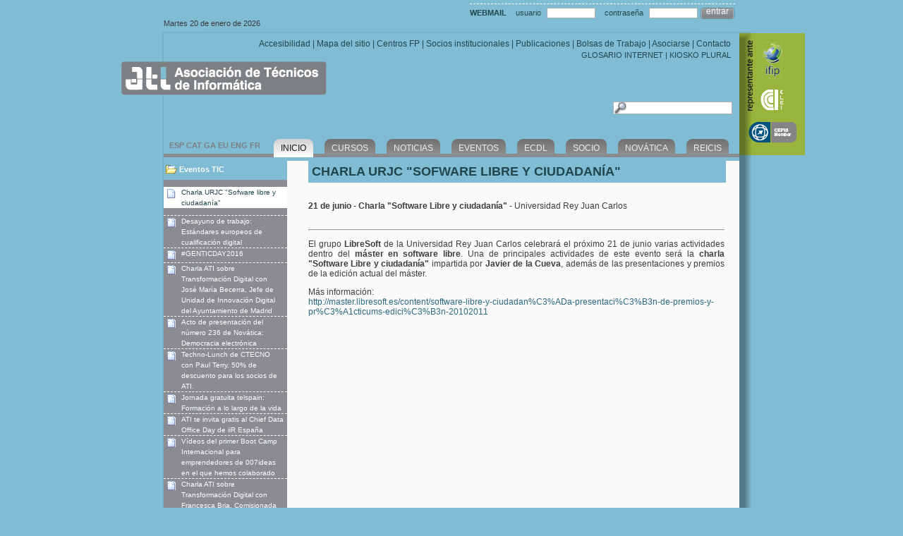

--- FILE ---
content_type: text/html; charset=iso-8859-1
request_url: http://www2.ati.es/spip.php?article1772
body_size: 16118
content:
 <!DOCTYPE HTML PUBLIC "-//W3C//DTD HTML 4.01 Transitional//EN" "http://www.w3.org/TR/html4/loose.dtd">

<html dir="ltr" lang="es">
<head>
    <title>[ATI] | Charla URJC "Sofware libre y ciudadanía" </title>
	

<meta http-equiv="Content-Type" content="text/html; charset=iso-8859-1" />


<meta name="generator" content="SPIP 1.9.2e" />


<meta name="google-site-verification" content="kF25-polV3Am4l3JSMZmweckk2b4sb9JAUQc_xNUe18" />


<link rel="shortcut icon" href="squelettes/favicon.ico" />


<link rel="alternate" type="application/rss+xml" title="Sindicar el sitio completo" href="http://www2.ati.es/spip.php?page=backend" />

<link rel="stylesheet" href="squelettes/css/style.css" type="text/css" media="screen" />
<link rel="stylesheet" href="squelettes/css/shadowbox.css" type="text/css" media="screen" />
<!--[if IE 6]><link rel="stylesheet" href="squelettes/css/style.ie6.css" type="text/css" media="screen" /><![endif]-->
<!--[if IE 7]><link rel="stylesheet" href="squelettes/css/style.ie7.css" type="text/css" media="screen" /><![endif]-->
<script type="text/javascript" src="squelettes/js/jquery.js"></script>
<script type="text/javascript" src="squelettes/js/script.js"></script>
<script type="text/javascript" src="squelettes/js/shadowbox.js"></script>  
<script type="text/javascript"> Shadowbox.init(); </script>



<script src="http://www2.ati.es/spip.php?page=jquery.js" type="text/javascript"></script>
<!-- insert_head -->
<!-- Rien dans les metas -->


    <script type="text/javascript">
var g_cPartnerId = 'ati.es-01';
var g_cTheme= 'ati.es-01';
</script><script type="text/javascript" charset="UTF-8"  src="js/jsgic.js"></script>

</head>
<body dir="ltr">
	<div id="main">
        <div class="sheet">
			<div id="header_panel">            	<div id="repr"></div>
                <div align="center">
                <ul>
                	<li><a href="spip.php?rubrique148"><img align="bottom" src="squelettes/img/ifip.png" alt="IFIP" border="0" /></a></li>
                    <li><a href="spip.php?rubrique356"><img align="bottom" src="squelettes/img/clei.png" alt="CLEI" border="0" /></a></li>
                    <li><a href="spip.php?rubrique147"><img align="bottom" src="squelettes/img/cepis.png" alt="CEPIS" border="0" /></a></li>
                </ul>
                </div></div>
            <div class="sheet-tl"></div>
            <div class="sheet-tr"></div>
            <div class="sheet-bl"></div>
            <div class="sheet-br"></div>
            <div class="sheet-tc"></div>
            <div class="sheet-bc"></div>
            <div class="sheet-cl"></div>
            <div class="sheet-cr"></div>
            <div class="sheet-cc"></div>
            <div class="sheet-body">
            	                                <div class="top">
                	<div id="date">Martes 20 de enero de 2026</div>
                	<div id="webmail">
                        <form name="imp_login" id="imp_login" action="https://mail.ati.es/horde/imp/redirect.php" method="post" target="_parent"> 
                    	<strong>WEBMAIL</strong>
                    	<label for="imapuser">usuario</label>
                        <input type="text" id="imapuser" name="imapuser" />
                    	<label for="pass">contrase&ntilde;a</label>
                        <input type="password" id="pass" name="pass" />
                        <span class="button-wrapper">
                            <span class="button-l"> </span>
                            <span class="button-r"> </span>
                            <a class="button" href="javascript:$('#imp_login').submit();">entrar</a>
                        </span>
                        </form>
                    </div>
                </div>
				<div class="header">
                    <div class="logo"></div>
                    <div class="header-menu">
    	               <div id="menu-top1" class="menu-top">
                        <a accesskey="7" href="spip.php?article200" title="accesibilidad">Accesibilidad</a> | 
                        <a accesskey="8" href="spip.php?page=plan"   title="mapa web">Mapa del sitio</a> | 
                        <a accesskey="9" href="spip.php?rubrique284" title="Centros de Formación Profesional">Centros FP</a> | 
                        <a accesskey="10" href="spip.php?rubrique70"  title="socios institucionales">Socios institucionales</a> | 
                        <a accesskey="11" href="spip.php?rubrique4" title="Publicaciones">Publicaciones</a> | 

                        <a accesskey="12" href="spip.php?rubrique9" title="Bolsas de Trabajo">Bolsas de Trabajo</a> | 
                        
			<a accesskey="14" href="http://www.ati.es/spip.php?rubrique332" title="Formación">Asociarse</a> |
                        <a accesskey="15" href="spip.php?rubrique20" title="Contacto">Contacto</a>
                       </div>
	                   <div id="menu-top2"><a accesskey="G" href="http://www.ati.es/novatica/glointv2.html">GLOSARIO INTERNET</a> | <a accesskey="Q" href="spip.php?rubrique11">KIOSKO PLURAL</a></div>
                    </div>
                    <div id="search-box">
                    <form action="spip.php?page=recherche" method="get">
	                    <input name="page" value="recherche" type="hidden" />
    	                <input type="text" name="recherche" id="recherche" value="" />
                    </form>                    
                    </div>
				</div>
                <div class="nav">
                	<div id="lang">
                    	<a href="spip.php?rubrique1" title="español">ESP</a> <a href="spip.php?rubrique212" title="català">CAT</a> <a href="spip.php?rubrique214" title="galego">GA</a> <a href="spip.php?rubrique215" title="euskera">EU</a> <a href="spip.php?rubrique210" title="english">ENG</a> <a href="spip.php?rubrique211" title="français">FR</a>                      </div>
                	<div class="l"></div>
                	<div class="r"></div>
                	<ul class="menu">
                		<li>
                			<a accesskey="1" href="/" title="Home" class="active"><span class="l"></span><span class="r"></span><span class="t">Inicio</span></a>
                		</li>
                		<li>
                			<a accesskey="2" href="spip.php?rubrique5" title="Cursos"><span class="l"></span><span class="r"></span><span class="t">Cursos</span></a>
                		</li>		
                		<li>
                			<a accesskey="3" href="spip.php?rubrique7" title="Noticias TIC"><span class="l"></span><span class="r"></span><span class="t">Noticias</span></a>
                		</li>
                		<li>
                			<a accesskey="4" href="spip.php?rubrique8" title="Eventos TIC"><span class="l"></span><span class="r"></span><span class="t">Eventos</span></a>
                		</li>
                		<li>
                			<a accesskey="5" href="spip.php?rubrique267" title="ECDL"><span class="l"></span><span class="r"></span><span class="t">ECDL</span></a>
                		</li>
                		<li>
                			<a accesskey="6" href="spip.php?rubrique332" title="EUCIP"><span class="l"></span><span class="r"></span><span class="t">SOCIO</span></a>
                		</li>
						<li>
                			<a accesskey="7" href="spip.php?rubrique4"><span class="l"></span><span class="r"></span><span class="t">Novática</span></a>
                		</li>
						<li>
                			<a accesskey="8" href="spip.php?rubrique234"><span class="l"></span><span class="r"></span><span class="t">REICIS</span></a>
                		</li>
                	</ul>
					
                </div>
                <div class="content-layout">
                    <div class="content-layout-row">
                        <div class="layout-cell sidebar1">
                        	<div class="vmenublock">
                              <div class="vmenublock-cc"></div>
                              <div class="vmenublock-body">
                                  <div class="vmenublockcontent">
                                      <div class="vmenublockcontent-body">
                                          <ul class="vmenu">
                                          	
                                            
                                            <li>
                                                <div class="ico open"></div>
                                                <a href="spip.php?rubrique8"><span class="t">Eventos TIC</span></a>
                                            </li>
                                            
                                            
                                            <li class="active">
	                                            <ul class="active">
		                                            
			                                            
            	                                            <li><div class="ico art"></div><a href="spip.php?article1772" class="active">Charla URJC "Sofware libre y ciudadanía" </a></li>
                	                                    
		                                          	
                                                    
                                                        
                                                        <li><div class="ico art"></div><a href="spip.php?article2912">Desayuno de trabajo: Estándares europeos de cualificación digital</a></li>
                                                        
                                                        <li><div class="ico art"></div><a href="spip.php?article2909">#GENTICDAY2016</a></li>
                                                        
                                                        <li><div class="ico art"></div><a href="spip.php?article2900">Charla ATI sobre Transformación Digital con José María Becerra, Jefe de Unidad de Innovación Digital del Ayuntamiento de Madrid</a></li>
                                                        
                                                        <li><div class="ico art"></div><a href="spip.php?article2899">Acto de presentación del número 236 de Novática: Democracia electrónica</a></li>
                                                        
                                                        <li><div class="ico art"></div><a href="spip.php?article2896">Techno-Lunch de CTECNO con Paul Terry. 50% de descuento para los socios de ATI.</a></li>
                                                        
                                                        <li><div class="ico art"></div><a href="spip.php?article2894">Jornada gratuita telspain: Formación a lo largo de la vida</a></li>
                                                        
                                                        <li><div class="ico art"></div><a href="spip.php?article2893">ATI te invita gratis al Chief Data Office Day de iiR España</a></li>
                                                        
                                                        <li><div class="ico art"></div><a href="spip.php?article2891">Vídeos del primer Boot Camp Internacional para emprendedores de 007ideas en el que hemos colaborado</a></li>
                                                        
                                                        <li><div class="ico art"></div><a href="spip.php?article2889">Charla ATI sobre Transformación Digital con Francesca Bria, Comisionada de Tecnología e Innovación digital en el Ayto. de BCN</a></li>
                                                        
                                                        <li><div class="ico art"></div><a href="spip.php?article2882">Colaboramos con 007ideas en el primer Boot Camp Internacional para emprendedores</a></li>
                                                        
                                                        <li><div class="ico art"></div><a href="spip.php?article2874">Encuestas ATI: Tu opinión nos interesa</a></li>
                                                        
                                                        <li><div class="ico art"></div><a href="spip.php?article2872">Taller sobre pensamiento computacional en la escuela, co-organizado por nuestro socio Jesús Moreno.</a></li>
                                                        
                                                        <li><div class="ico art"></div><a href="spip.php?article2871">ATI patrocina y participa en la segunda edición de la Jornada eComputing</a></li>
                                                        
                                                        <li><div class="ico art"></div><a href="spip.php?article2870">Jornada gratuita Itscool: Generaciones de futuro para las TIC</a></li>
                                                        
                                                        <li><div class="ico art"></div><a href="spip.php?article2867">Disfruta de un precio especial en el Congreso de Directivos CEDE 2016</a></li>
                                                        
                                                        <li><div class="ico art"></div><a href="spip.php?article2864">No te pierdas los próximos eventos del Año de la Industria 4.0. (Agenda de junio 2016)</a></li>
                                                        
                                                        <li><div class="ico art"></div><a href="spip.php?article2857">ATI te invita al Congreso Anual de ISACA-Madrid (8 y 9 de junio 2016)</a></li>
                                                        
                                                        <li><div class="ico art"></div><a href="spip.php?article2856">Disfruta de un 15% de descuento en expo:QA&#8217;16</a></li>
                                                        
                                                        <li><div class="ico art"></div><a href="spip.php?article2854">Disfruta de un precio especial por nuestra colaboración en las II Jornadas CTecno 2020: #TIC4talent</a></li>
                                                        
                                                        <li><div class="ico art"></div><a href="spip.php?article2853">Promoción ATI para el IV Congreso de Privacidad APEP</a></li>
                                                        
                                                        <li><div class="ico art"></div><a href="spip.php?article2851">Start-ups tecnológicas como salida profesional para los emprendedores</a></li>
                                                        
                                                        <li><div class="ico art"></div><a href="spip.php?article2844">Presentación del proyecto m-commerce (jueves 5 de mayo, Madrid)</a></li>
                                                        
                                                        <li><div class="ico art"></div><a href="spip.php?article2842">Asiste a la conferencia de CEPIS: IT Professionalism Europe. 16/06/2016. Amsterdam.</a></li>
                                                        
                                                        <li><div class="ico art"></div><a href="spip.php?article2840">Martes 10 de mayo:  "El futuro de la informática" Monografía de Novática nº 234. Presentación y mesa redonda.</a></li>
                                                        
                                                        <li><div class="ico art"></div><a href="spip.php?article2839">Presentación en línea de los resultados de la 4ª Edición del estudio sobre el estado del software en España</a></li>
                                                        
                                                        <li><div class="ico art"></div><a href="spip.php?article2836">Café con el presidente. Madrid, 10 de marzo de 2016</a></li>
                                                        
                                                        <li><div class="ico art"></div><a href="spip.php?article2835">Promoción ATI 10%: Fábrica Inteligente &amp; Conectada - Hacia la Industria 4.0 iiR España</a></li>
                                                        
                                                        <li><div class="ico art"></div><a href="spip.php?article2834">¿Quieres ser ponente en el X Congreso gigaTIC?</a></li>
                                                        
                                                        <li><div class="ico art"></div><a href="spip.php?article2832">ATI te invita al CeBIT 2016</a></li>
                                                        
                                                        <li><div class="ico art"></div><a href="spip.php?article2831">Simposio sobre el impacto de las tecnologías digitales. Barcelona, 3-4 de marzo de 2016</a></li>
                                                        
                                                        <li><div class="ico art"></div><a href="spip.php?article2829">¿Quieres ser ponente en el Forum TurisTIC? Envía tu proyecto. ¡Última semana!</a></li>
                                                        
                                                        <li><div class="ico art"></div><a href="spip.php?article2824">Charla ATI: Nuevas prácticas de Ciberseguridad acorde a la legislación europea.</a></li>
                                                        
                                                        <li><div class="ico art"></div><a href="spip.php?article2822">La 21ª Nit de las Telecomunicaciones y la Informática</a></li>
                                                        
                                                        <li><div class="ico art"></div><a href="spip.php?article2814">V Encuentro de Cloud Security Alliance España (5 invitaciones para socios de ATI)</a></li>
                                                        
                                                        <li><div class="ico art"></div><a href="spip.php?article2813">Presentación de Novática 233 sobre Innovación abierta en Barcelona.</a></li>
                                                        
                                                        <li><div class="ico art"></div><a href="spip.php?article2811">VIII CIBSI. Congreso Iberoamericano de Seguridad Informática 2015</a></li>
                                                        
                                                        <li><div class="ico art"></div><a href="spip.php?article2810">Jornada TELSPAIN 2015</a></li>
                                                        
                                                        <li><div class="ico art"></div><a href="spip.php?article2793">Jornada UOC en Madrid: Cloud computing y Software libre</a></li>
                                                        
                                                        <li><div class="ico art"></div><a href="spip.php?article2785">Jornada gratuita de iiR España - Gestión de Accesos e Identidades. Madrid 30/06/2015</a></li>
                                                        
                                                        <li><div class="ico art"></div><a href="spip.php?article2784">VIII Cumbre de los Servicios TIC de AFSM España</a></li>
                                                        
                                                        <li><div class="ico art"></div><a href="spip.php?article2777">IX OWASP Spain Chapter Meeting - BCN 12/06/15. Evento abierto y gratuito. ¡Haz sitio en tu agenda!</a></li>
                                                        
                                                        <li><div class="ico art"></div><a href="spip.php?article2776">ATI colabora en la promoción de este curso: Desarrollo de servicios en la nube con HTML5, Javascript y node.js</a></li>
                                                        
                                                        <li><div class="ico art"></div><a href="spip.php?article2775">Open Day La Salle: La oportunidad de reescribir tu historia profesional</a></li>
                                                        
                                                        <li><div class="ico art"></div><a href="spip.php?article2772">[Para socios] ¡Sorteamos 5 invitaciones para las I Jornadas CTecno 2020!</a></li>
                                                        
                                                        <li><div class="ico art"></div><a href="spip.php?article2756">Colaboramos con las I Jornadas CTecno 2020. Tienes un 20% de descuento por ser socio de ATI.</a></li>
                                                        
                                                        <li><div class="ico art"></div><a href="spip.php?article2770">Descuento para los socios en el congreso itSMF 2015. La Transformación hacia la Economía Digital</a></li>
                                                        
                                                        <li><div class="ico art"></div><a href="spip.php?article2769">UOC TECH DAY. Workshop gratuito en Madrid y Sevilla.</a></li>
                                                        
                                                        <li><div class="ico art"></div><a href="spip.php?article2764">Presentación de Novática 231: Las mujeres en la profesión informática: historia, actualidad y retos para el futuro.</a></li>
                                                        
                                                        <li><div class="ico art"></div><a href="spip.php?article2746">Ven a la sesión informativa sobre la certificación internacional SGE 900</a></li>
                                                        
                                                        <li><div class="ico art"></div><a href="spip.php?article2744">10% de descuento para el congreso Banking &amp; Insurance CIO 2015</a></li>
                                                        
                                                        <li><div class="ico art"></div><a href="spip.php?article2736">Un 15% de descuento para expo:QA, la cita de junio del Testing Software</a></li>
                                                        
                                                        <li><div class="ico art"></div><a href="spip.php?article2735">Desayunos tecnológicos de nuestro socio institucional NexTReT - abril 2015 (MAD/BCN)</a></li>
                                                        
                                                        <li><div class="ico art"></div><a href="spip.php?article2733">Presentación del libro: Guía para crear contenidos digitales accesibles, con obsequio de un ejemplar.</a></li>
                                                        
                                                        <li><div class="ico art"></div><a href="spip.php?article2726">Encuentro sobre Derechos en Internet</a></li>
                                                        
                                                        <li><div class="ico art"></div><a href="spip.php?article2720">Tienes un 50% de descuento en el DCD Converged Madrid</a></li>
                                                        
                                                        <li><div class="ico art"></div><a href="spip.php?article2718">Desayunos tecnológicos de nuestro socio institucional NexTReT - marzo 2015</a></li>
                                                        
                                                        <li><div class="ico art"></div><a href="spip.php?article2717">ATI te invita al Cloud&amp;Network Future #asLan2015</a></li>
                                                        
                                                        <li><div class="ico art"></div><a href="spip.php?article2713">¿La crisis se ha acabado? ¿O la crisis será permanente y nada volverá a ser como antes?</a></li>
                                                        
                                                        <li><div class="ico art"></div><a href="spip.php?article2706">Ven al Cloud&amp;Network Future 2015 de asLan</a></li>
                                                        
                                                        <li><div class="ico art"></div><a href="spip.php?article2702">¿Quieres ser ponente en la tercera edición del Forum TurisTIC 2015?</a></li>
                                                        
                                                        <li><div class="ico art"></div><a href="spip.php?article2694">Colaboramos en el #Webcongress Barcelona 2015</a></li>
                                                        
                                                        <li><div class="ico art"></div><a href="spip.php?article2692">GigaTIC 2015: Petición de ponencias</a></li>
                                                        
                                                        <li><div class="ico art"></div><a href="spip.php?article2681">Presentación Novática 230: Juegos serios: Aprender jugando</a></li>
                                                        
                                                        <li><div class="ico art"></div><a href="spip.php?article2689">ATI colabora en la 20a Nit de les Telecomunicacions i la Informàtica</a></li>
                                                        
                                                        <li><div class="ico art"></div><a href="spip.php?article2687">Jenui 2015: Llamada a la participación (con la colaboración de ATI y Novática)</a></li>
                                                        
                                                        <li><div class="ico art"></div><a href="spip.php?article2678">Evento de nuestro socio institucional NexTReT: Intranets y herramientas sociales con SharePoint 2013</a></li>
                                                        
                                                        <li><div class="ico art"></div><a href="spip.php?article2673">IX Concurso Universitario de Software Libre: se amplía el plazo de inscripción </a></li>
                                                        
                                                        <li><div class="ico art"></div><a href="spip.php?article2672">Ponencias destacadas del Bdigital Apps 2014</a></li>
                                                        
                                                        <li><div class="ico art"></div><a href="spip.php?article2667">Abiertas las inscripciones para el BDigital Apps 2014</a></li>
                                                        
                                                        <li><div class="ico art"></div><a href="spip.php?article2663">Revolución digital. Impacto de las nuevas tecnologías en el directivo</a></li>
                                                        
                                                        <li><div class="ico art"></div><a href="spip.php?article2662">Presentación Novática 229: Gobierno Corporativo de las Tecnologías de la Información</a></li>
                                                        
                                                        <li><div class="ico art"></div><a href="spip.php?article2659">Promoción ATI: 13ª Edición de QA&amp;TEST. Testing y Calidad del Software.</a></li>
                                                        
                                                        <li><div class="ico art"></div><a href="spip.php?article2655">3ª Edición del Curso en línea, gratuito y abierto (MOOC) sobre HTML5 y FirefoxOS</a></li>
                                                        
                                                        <li><div class="ico art"></div><a href="spip.php?article2648">Desayuno CEDE con Javier Monzón. Presidente de INDRA.</a></li>
                                                        
                                                        <li><div class="ico art"></div><a href="spip.php?article2645">[Cádiz, 16-19/09/2014] X Jornadas de Ciencia e Ingeniería de Servicios </a></li>
                                                        
                                                        <li><div class="ico art"></div><a href="spip.php?article2644">[Madrid - 24/09/2014] JORNADA DE PRESENTACIÓN SOBRE COMPETENCIAS PROFESIONALES TIC EN EUROPA</a></li>
                                                        
                                                        <li><div class="ico art"></div><a href="spip.php?article2643">itSMF ofrece a los socios de ATI un precio especial a su IX Congreso VISION14</a></li>
                                                        
                                                        <li><div class="ico art"></div><a href="spip.php?article2633">[Barcelona, 16 de julio] Sesión sobre Google Analytics en La Salle</a></li>
                                                        
                                                        <li><div class="ico art"></div><a href="spip.php?article2630">Call for mobile trends - BDigital Apps</a></li>
                                                        
                                                        <li><div class="ico art"></div><a href="spip.php?article2628">[Barcelona, 02-07-2014] Se adelanta media hora el acto de presentación del Barómetro del Sector Tecnológico en Cataluña 2014</a></li>
                                                        
                                                        <li><div class="ico art"></div><a href="spip.php?article2625">[Barcelona, 02-07-2014] Acto de presentación del Barómetro del Sector Tecnológico en Cataluña 2014</a></li>
                                                        
                                                        <li><div class="ico art"></div><a href="spip.php?article2623">[Madrid - 26/6/2014] #OpenExpoDay 2014</a></li>
                                                        
                                                        <li><div class="ico art"></div><a href="spip.php?article2608">Apúntate ya al BDigital Global Congress 2014: The Big Digital Bang</a></li>
                                                        
                                                        <li><div class="ico art"></div><a href="spip.php?article2606">ATI participates in the European Regional Cluster Events on New Curricula for e-Leadership</a></li>
                                                        
                                                        <li><div class="ico art"></div><a href="spip.php?article2603">Evento TPNET: Internet de (todas) las cosas. Gratuito. Madrid 14/05/2014</a></li>
                                                        
                                                        <li><div class="ico art"></div><a href="spip.php?article2597">VIII OWASP Spain Chapter Meeting - BCN 13/06/2014. Evento abierto y gratuito. ¡Prepara tu agenda!</a></li>
                                                        
                                                        <li><div class="ico art"></div><a href="spip.php?article2594">Colaboramos con drupalcampspain. Valencia 16-18 de mayo de 2014.</a></li>
                                                        
                                                        <li><div class="ico art"></div><a href="spip.php?article2586">6ª Conferencia Bianual del Survellaince Studies Network (10% de descuento para socios de ATI)</a></li>
                                                        
                                                        <li><div class="ico art"></div><a href="spip.php?article2578">Un 25% de descuento para expo:QA, la cita de mayo del Testing Software</a></li>
                                                        
                                                        <li><div class="ico art"></div><a href="spip.php?article2577">Colaboramos con Infortisa en la charla técnica de informática en el Centro de Formación Profesional Bemen-3</a></li>
                                                        
                                                        <li><div class="ico art"></div><a href="spip.php?article2574">Apúntate a la jornada gratuita: Almacenamiento y Cloud Computing. MAD 27/03/2014</a></li>
                                                        
                                                        <li><div class="ico art"></div><a href="spip.php?article2571">Te invitamos al Cloud&amp;Network Future 2014 de asLan</a></li>
                                                        
                                                        <li><div class="ico art"></div><a href="spip.php?article2570">Diálogos TIC - APEP: apps, cookies y big data.</a></li>
                                                        
                                                        <li><div class="ico art"></div><a href="spip.php?article2566">Charla sobre la formación en habilidades no tecnológicas para managers TIC</a></li>
                                                        
                                                        <li><div class="ico art"></div><a href="spip.php?article2558">Colaboramos en la 8ª edición de las Jornadas SIG Libre. Soluciones geoespaciales libres.</a></li>
                                                        
                                                        <li><div class="ico art"></div><a href="spip.php?article2555">Descuento ATI: Seminario Data Protection Officer - DPO</a></li>
                                                        
                                                        <li><div class="ico art"></div><a href="spip.php?article2554">Presentaciones de la Jornada Informática Solidaria del IES Sant Vicent Ferrer de Algemesí</a></li>
                                                        
                                                        <li><div class="ico art"></div><a href="spip.php?article2552">Promoción ATI para el EXPOELEARNING</a></li>
                                                        
                                                        <li><div class="ico art"></div><a href="spip.php?article2550">ATI te invita al CIMA2 (IT Governance)</a></li>
                                                        
                                                        <li><div class="ico art"></div><a href="spip.php?article2537">Sesión ATI - UOC: Business Intelligence (BI) y Big Data: Negocio, Tecnología, Personas</a></li>
                                                        
                                                        <li><div class="ico art"></div><a href="spip.php?article2542">Colaboramos en La Noche de las Telecomunicaciones y la Informática. ¡Aprovecha el descuento!</a></li>
                                                        
                                                        <li><div class="ico art"></div><a href="spip.php?article2532">ATI colabora con OpenApps4GEO</a></li>
                                                        
                                                        <li><div class="ico art"></div><a href="spip.php?article2530">Colaboramos en el Smash Tech Mobile Technology. Descuento para los socios de ATI</a></li>
                                                        
                                                        <li><div class="ico art"></div><a href="spip.php?article2533">ATI colaboradora del I Encuentro Nacional sobre Certificación Digital ExpoDNet</a></li>
                                                        
                                                        <li><div class="ico art"></div><a href="spip.php?article2528">Charla ATI: FP Dual / Servicio de asesoramiento y reconocimiento de la experiencia professional</a></li>
                                                        
                                                        <li><div class="ico art"></div><a href="spip.php?article2510">Promoción ATI - Droidcon Spain 2013: 25% de descuento</a></li>
                                                        
                                                        <li><div class="ico art"></div><a href="spip.php?article2500">Programa del BDigital Apps 2013</a></li>
                                                        
                                                        <li><div class="ico art"></div><a href="spip.php?article2499">Desayuno CEDE con Jose Luis Gilpérez López. Director de Cloud y Seguridad de Telefónica Digital</a></li>
                                                        
                                                        <li><div class="ico art"></div><a href="spip.php?article2498">Colaboramos en el Smash Tech Barcelona | Mobile Technology. Descuento para los socios de ATI</a></li>
                                                        
                                                        <li><div class="ico art"></div><a href="spip.php?article2497">Celebración del Premio Novática 2012 dentro del evento gratuito e20biz - Madrid</a></li>
                                                        
                                                        <li><div class="ico art"></div><a href="spip.php?article2491">Charla ATI: Creación, gestión y dirección de microempresas</a></li>
                                                        
                                                        <li><div class="ico art"></div><a href="spip.php?article2489">Tendencias en Formación Virtual de TELspain #telspain2013</a></li>
                                                        
                                                        <li><div class="ico art"></div><a href="spip.php?article2488">ATI participa en el VISION13 de @itsmfes</a></li>
                                                        
                                                        <li><div class="ico art"></div><a href="spip.php?article2485">Participa en el Keiretsu Forum (networking + Angel Capital Expo)</a></li>
                                                        
                                                        <li><div class="ico art"></div><a href="spip.php?article2481">Sesión técnica de hardware a cargo de MSI y IGGUAL para los socios de ATI</a></li>
                                                        
                                                        <li><div class="ico art"></div><a href="spip.php?article2465">Barcelona Developers Conference (BcnDevCon) 2013</a></li>
                                                        
                                                        <li><div class="ico art"></div><a href="spip.php?article2457">ATI colabora en el Software Craftsmanship Barcelona 2013</a></li>
                                                        
                                                        <li><div class="ico art"></div><a href="spip.php?article2450">Participamos en Eficientic 2013. I Jornada de Eficiencia y Ahorro de las TI</a></li>
                                                        
                                                        <li><div class="ico art"></div><a href="spip.php?article2448">Vídeo sobre TOGAF y su integración con Enterprise Architecture de @netmindIT</a></li>
                                                        
                                                        <li><div class="ico art"></div><a href="spip.php?article2435">¿Quieres ser ponente del #BDigitalApps? Preséntate al CALL FOR MOBILE TRENDS </a></li>
                                                        
                                                        <li><div class="ico art"></div><a href="spip.php?article2434">Vídeo sobre el rol del Project Manager en entornos ágiles de @netmindIT</a></li>
                                                        
                                                        <li><div class="ico art"></div><a href="spip.php?article2429">Uso responsable de Internet en la empresa</a></li>
                                                        
                                                        <li><div class="ico art"></div><a href="spip.php?article2425">Charla gratuita sobre ZEND FRAMEWORK: Desarrollo de Aplicaciones Seguras</a></li>
                                                        
                                                        <li><div class="ico art"></div><a href="spip.php?article2422">Colaboramos en el Social Media Day Barcelona 2013</a></li>
                                                        
                                                        <li><div class="ico art"></div><a href="spip.php?article2418">Charla gratuita ATI: ¿Dirección e informática? Una relación complicada pero posible</a></li>
                                                        
                                                        <li><div class="ico art"></div><a href="spip.php?article2415">Picnic4Working: Geolocalización</a></li>
                                                        
                                                        <li><div class="ico art"></div><a href="spip.php?article2411">Promoción ATI de la @AsociacionAPEP para su II Congreso de Privacidad</a></li>
                                                        
                                                        <li><div class="ico art"></div><a href="spip.php?article2408">Promoción ATI: 30% de descuento en el @Solidqes Summit Madrid 2013</a></li>
                                                        
                                                        <li><div class="ico art"></div><a href="spip.php?article2405">Oferta de @semiofest Barcelona 2013</a></li>
                                                        
                                                        <li><div class="ico art"></div><a href="spip.php?article2366">28 de mayo - Congreso Académico ITGSM13 (con la colaboración de ATI y Novática)</a></li>
                                                        
                                                        <li><div class="ico art"></div><a href="spip.php?article2402">Abiertas las inscripciones para el @BDigital Global Congress 2013</a></li>
                                                        
                                                        <li><div class="ico art"></div><a href="spip.php?article2398">Participamos en: #BigData Da valor a los datos de tu empresa</a></li>
                                                        
                                                        <li><div class="ico art"></div><a href="spip.php?article2395">ATI colabora en la cita en Barcelona del #OWASP Europe Tour 2013</a></li>
                                                        
                                                        <li><div class="ico art"></div><a href="spip.php?article2394">Charla gratuita ATI: Dinamización del empleo TIC (BCN: 29/05/13)</a></li>
                                                        
                                                        <li><div class="ico art"></div><a href="spip.php?article2390">ATI colabora con la #digitalweek</a></li>
                                                        
                                                        <li><div class="ico art"></div><a href="spip.php?article2389">Jornada ISACA BCN: Servicios en la nube. Riesgos, Contratación y Evaluación</a></li>
                                                        
                                                        <li><div class="ico art"></div><a href="spip.php?article2378">Ponencia práctica sobre la Prevención de la Morosidad y la Gestión de los Impagados.</a></li>
                                                        
                                                        <li><div class="ico art"></div><a href="spip.php?article2373">¿Tienes un proyecto innovador? Presenta tu candidatura a los Premios @BDigital a la Innovación Digital</a></li>
                                                        
                                                        <li><div class="ico art"></div><a href="spip.php?article2370">Dev Camp gratuito de Microsoft en Barcelona: #ProductivityStartApps</a></li>
                                                        
                                                        <li><div class="ico art"></div><a href="spip.php?article2364">Datacenter: migración, normalización y eficiencia energética.</a></li>
                                                        
                                                        <li><div class="ico art"></div><a href="spip.php?article2360">¿Más esclavos o más libres con el cloud computing?</a></li>
                                                        
                                                        <li><div class="ico art"></div><a href="spip.php?article2349">Te regalamos la entrada a la 5th China Cloud Computing Conference (Beijing 5-7 June &#8217;13)</a></li>
                                                        
                                                        <li><div class="ico art"></div><a href="spip.php?article2345">La Creatividad y la Innovación, motores para alcanzar todos tus objetivos profesionales</a></li>
                                                        
                                                        <li><div class="ico art"></div><a href="spip.php?article2332">Promoción ATI: Taller sobre técnicas de prueba basadas en la Especificación &#8211; Nivel Básico</a></li>
                                                        
                                                        <li><div class="ico art"></div><a href="spip.php?article2330">Social Learning, eje central del Expoelearning 2013 de @AEFOL</a></li>
                                                        
                                                        <li><div class="ico art"></div><a href="spip.php?article2326">Comparte tus conocimientos y experiencias en @QATEST_Bilbao</a></li>
                                                        
                                                        <li><div class="ico art"></div><a href="spip.php?article2321">Cloud&amp;Network Future 2013, de @aslan_es </a></li>
                                                        
                                                        <li><div class="ico art"></div><a href="spip.php?article2318">Apps móviles en la UOC. Dentro de la #TecnoWeek</a></li>
                                                        
                                                        <li><div class="ico art"></div><a href="spip.php?article2317">Promoción ATI. Congreso de la Gobernanza y Gestión de Servicios TIC #GigaTIC 2013</a></li>
                                                        
                                                        <li><div class="ico art"></div><a href="spip.php?article2306">1ª Ed. Sesión de cooperación y networking ATI para profesionales TIC</a></li>
                                                        
                                                        <li><div class="ico art"></div><a href="spip.php?article2300">Participa: IV Congreso Internacional. Calidad y Accesibilidad de la Formación Virtual - CAFVIR&#8217;13</a></li>
                                                        
                                                        <li><div class="ico art"></div><a href="spip.php?article2299">SolidQ Business Analytics Day: SQL Server 2012</a></li>
                                                        
                                                        <li><div class="ico art"></div><a href="spip.php?article2297">Oportunidades para el directivo en escenarios adversos. Organiza @directivosCEDE </a></li>
                                                        
                                                        <li><div class="ico art"></div><a href="spip.php?article2288">ATJE, colaboradora de ATI, organiza una jornada gratuita sobre liderazgo y emprendimiento</a></li>
                                                        
                                                        <li><div class="ico art"></div><a href="spip.php?article2281">ATI, entidad colaboradora de CISTI&#8217;2013</a></li>
                                                        
                                                        <li><div class="ico art"></div><a href="spip.php?article2270">Jornadas tecnológicas gratuitas el 17 y 18 de diciembre</a></li>
                                                        
                                                        <li><div class="ico art"></div><a href="spip.php?article2262">Breakfast La Salle. La gestión de la tecnología como factor estratégico</a></li>
                                                        
                                                        <li><div class="ico art"></div><a href="spip.php?article2257">CfP: IEEE 2nd International Conference on Serious Games for and Applications for Health</a></li>
                                                        
                                                        <li><div class="ico art"></div><a href="spip.php?article2248">TechTuesdays de @netmindIT, noviembre 2012: System Center 2012 y Windows 8</a></li>
                                                        
                                                        <li><div class="ico art"></div><a href="spip.php?article2245">De la idea a la empresa</a></li>
                                                        
                                                        <li><div class="ico art"></div><a href="spip.php?article2238">Picnic4Working ATI: Los delitos informáticos en las organizaciones</a></li>
                                                        
                                                        <li><div class="ico art"></div><a href="spip.php?article2241">ATI patrocina SEGURINFO España 2012. Consigue una invitación gratuita.</a></li>
                                                        
                                                        <li><div class="ico art"></div><a href="spip.php?article2239">Call for Papers: WorldCIST&#8217;13 - Submission deadline: November 18, 2012</a></li>
                                                        
                                                        <li><div class="ico art"></div><a href="spip.php?article2235">ATI colabora con EXIN en sus webinars dirigidos a la comunidad TIC hispanohablante</a></li>
                                                        
                                                        <li><div class="ico art"></div><a href="spip.php?article2233">Acto sobre movilidad de CIONET, colaboradores de ATI</a></li>
                                                        
                                                        <li><div class="ico art"></div><a href="spip.php?article2231">itSMF ofrece a los socios de ATI un precio especial a su VII Congreso VISION12</a></li>
                                                        
                                                        <li><div class="ico art"></div><a href="spip.php?article2226">Simulación numérica en la ingeniería en la Fundación Parque Científico de Murcia</a></li>
                                                        
                                                        <li><div class="ico art"></div><a href="spip.php?article2225">Taller gratuito de La Salle sobre métrica para Web Performance</a></li>
                                                        
                                                        <li><div class="ico art"></div><a href="spip.php?article2224">BDigital Apps 2012</a></li>
                                                        
                                                        <li><div class="ico art"></div><a href="spip.php?article2223">IV Jornada conjunta Cátedra Telefónica: Hacia un mundo hiperconectado</a></li>
                                                        
                                                        <li><div class="ico art"></div><a href="spip.php?article2218">ATI patrocina la Conferencia Agile Spain 2012</a></li>
                                                        
                                                        <li><div class="ico art"></div><a href="spip.php?article2217">Founder Institute aterriza en Barcelona</a></li>
                                                        
                                                        <li><div class="ico art"></div><a href="spip.php?article2214">ATI colabora en la Jornada anual de CEDE: Liderando sin fronteras.</a></li>
                                                        
                                                        <li><div class="ico art"></div><a href="spip.php?article2196">CISTI&#8217;2013. 8ª Conferencia Ibérica de Sistemas Y Tecnologías de Información</a></li>
                                                        
                                                        <li><div class="ico art"></div><a href="spip.php?article2190">WorldCIST&#8217;13. The 2013 World Conference on Information Systems and Technologies</a></li>
                                                        
                                                        <li><div class="ico art"></div><a href="spip.php?article2189">¿Quién soy? ¿Qué se hacer? ¿Y qué quiero hacer? Reflexiones y herramientas para la autocupación</a></li>
                                                        
                                                        <li><div class="ico art"></div><a href="spip.php?article2185">Promoción ATI para la 4ª edición del Startup Spain Angel School</a></li>
                                                        
                                                        <li><div class="ico art"></div><a href="spip.php?article2177">CSTIC 2012. Dominando los riesgos se compite mejor.</a></li>
                                                        
                                                        <li><div class="ico art"></div><a href="spip.php?article2176">Invitación a la Conferencia Big Data de IDC 2012</a></li>
                                                        
                                                        <li><div class="ico art"></div><a href="spip.php?article2169">BDIGITAL APPS 2012</a></li>
                                                        
                                                        <li><div class="ico art"></div><a href="spip.php?article2142">Los mercados de Larga Cola (Long Tail). Movilidad y creación de valor: Una gran oportunidad</a></li>
                                                        
                                                        <li><div class="ico art"></div><a href="spip.php?article2126">Tech Tuesdays: COBIT5: el nuevo marco para la Gobernanza de las Tecnologías de la Información</a></li>
                                                        
                                                        <li><div class="ico art"></div><a href="spip.php?article2121">RITerm 2012: Terminología, traducción y TIC: interacción social y trabajo colaborativo para la construcción y difusión del conocimiento</a></li>
                                                        
                                                        <li><div class="ico art"></div><a href="spip.php?article2099">Congreso Final de Curso - School Innovation Project (SIP)</a></li>
                                                        
                                                        <li><div class="ico art"></div><a href="spip.php?article2098">BCN Apps Jam: Recicla!</a></li>
                                                        
                                                        <li><div class="ico art"></div><a href="spip.php?article2082">Promoción ATI: Marathon in Business Administration</a></li>
                                                        
                                                        <li><div class="ico art"></div><a href="spip.php?article2080">Presentacion CMMI-DEV v.13</a></li>
                                                        
                                                        <li><div class="ico art"></div><a href="spip.php?article2079">CISTI&#8217;2012. 7ª Conferencia Ibérica de Sistemas y Tecnologías de Información</a></li>
                                                        
                                                        <li><div class="ico art"></div><a href="spip.php?article2076">Soluciones móviles. Una oportunidad para los emprenedores tecnológicos</a></li>
                                                        
                                                        <li><div class="ico art"></div><a href="spip.php?article2069">I Curso ICLD - Fundación CEDE: Transformational Lidersheap</a></li>
                                                        
                                                        <li><div class="ico art"></div><a href="spip.php?article2067">BDigital Global Congress: Inscripciones abiertas</a></li>
                                                        
                                                        <li><div class="ico art"></div><a href="spip.php?article2062">Congreso AERCE de Directivos de Compras</a></li>
                                                        
                                                        <li><div class="ico art"></div><a href="spip.php?article2059">Webinars gratuitos sobre Gestión de Proyectos</a></li>
                                                        
                                                        <li><div class="ico art"></div><a href="spip.php?article2043">PMI Agile Certified Practicioner: la certificación de PMI orientada a la excelencia en la dirección y gestión de proyectos.</a></li>
                                                        
                                                        <li><div class="ico art"></div><a href="spip.php?article2037">WebCongress 2012 en Barcelona</a></li>
                                                        
                                                        <li><div class="ico art"></div><a href="spip.php?article2035">I Jornadas Deontología y Profesionalismo</a></li>
                                                        
                                                        <li><div class="ico art"></div><a href="spip.php?article2024">III Congreso Iberoamericano sobre Calidad y Accesibilidad de la Formación Virtual (CAFVIR 2012)</a></li>
                                                        
                                                        <li><div class="ico art"></div><a href="spip.php?article2019">Picnic4Working ATI: Testing Software - Prueba de software</a></li>
                                                        
                                                        <li><div class="ico art"></div><a href="spip.php?article2005">Taller gratuito PRINCE2</a></li>
                                                        
                                                        <li><div class="ico art"></div><a href="spip.php?article1985">Extensión del plazo para envío de contribuciones para el Second European  Workshop on Computing and ICT Professionalism - EWCIP 2012</a></li>
                                                        
                                                        <li><div class="ico art"></div><a href="spip.php?article1984">Convocatoria de becas para investigadoras europeas en TIC para acudir a la cumbre WIRES en Atenas en septiembre de 2012</a></li>
                                                        
                                                        <li><div class="ico art"></div><a href="spip.php?article1983">Petición de trabajos para el Congreso Iberoamericano sobre Calidad y Accesibilidad de la Formación Virtual - CAFVIR 2012</a></li>
                                                        
                                                        <li><div class="ico art"></div><a href="spip.php?article1981">Petición de ponencias: BDigital Global Congress - BDGC 2012</a></li>
                                                        
                                                        <li><div class="ico art"></div><a href="spip.php?article1971">Virtualización, Cloud y Eficiencia de Centros de Datos</a></li>
                                                        
                                                        <li><div class="ico art"></div><a href="spip.php?article1967">Promoción ATI: Ahorra 150 &#8364; para el Search Congress de Barcelona</a></li>
                                                        
                                                        <li><div class="ico art"></div><a href="spip.php?article1966">WebSeminar. Curso intensivo de formación práctica al marketing online.</a></li>
                                                        
                                                        <li><div class="ico art"></div><a href="spip.php?article1957">Llamada de contribuciones: Second European Workshop on Computing and ICT Professionalism (EWCIP 2012)</a></li>
                                                        
                                                        <li><div class="ico art"></div><a href="spip.php?article1955">Jornada de Innovación en Software Libre</a></li>
                                                        
                                                        <li><div class="ico art"></div><a href="spip.php?article1951">Taller gratuito sobre comercio exterior de Secartys: Puerto Rico. Oportunidades de negocio e inversión. Puente al Caribe y Estados Unidos. </a></li>
                                                        
                                                        <li><div class="ico art"></div><a href="spip.php?article1949">Picnic4Working. La industria del videojuego.</a></li>
                                                        
                                                        <li><div class="ico art"></div><a href="spip.php?article1941">JORNADA ATJE: Recursos Humanos</a></li>
                                                        
                                                        <li><div class="ico art"></div><a href="spip.php?article1933">Petición de ponencias: QA&amp;Test 2012</a></li>
                                                        
                                                        <li><div class="ico art"></div><a href="spip.php?article1929">Petición de Artículos: CISTI&#8217;2012</a></li>
                                                        
                                                        <li><div class="ico art"></div><a href="spip.php?article1912">Call For Events: 2012 Federated Conference on Computer Science and Informations Systems</a></li>
                                                        
                                                        <li><div class="ico art"></div><a href="spip.php?article1910">BCN Apps Jam</a></li>
                                                        
                                                        <li><div class="ico art"></div><a href="spip.php?article1906">Petición de ponencias: expo:QA 2012</a></li>
                                                        
                                                        <li><div class="ico art"></div><a href="spip.php?article1904">Wayra España Barcelona 2011. Presenta tu proyecto.</a></li>
                                                        
                                                        <li><div class="ico art"></div><a href="spip.php?article1903">Petición de contribuciones: Simposio Doctoral - CISTI&#8217;2012</a></li>
                                                        
                                                        <li><div class="ico art"></div><a href="spip.php?article1892">Jornada UOC: ¿Cómo aprovechar al máximo las redes sociales? Business Intelligence y Redes Sociales </a></li>
                                                        
                                                        <li><div class="ico art"></div><a href="spip.php?article1891">E-TIC: Gestión de Infraestructura TI.</a></li>
                                                        
                                                        <li><div class="ico art"></div><a href="spip.php?article1887">20ª Jornada DIM: currículum bimodal, mejor formación y menos fracaso</a></li>
                                                        
                                                        <li><div class="ico art"></div><a href="spip.php?article1882">Jornada Empresa y Conocimiento</a></li>
                                                        
                                                        <li><div class="ico art"></div><a href="spip.php?article1879">Promoción ATI: WebCongress 2011 en Madrid</a></li>
                                                        
                                                        <li><div class="ico art"></div><a href="spip.php?article1874">Jornada ATJE sobre marketing</a></li>
                                                        
                                                        <li><div class="ico art"></div><a href="spip.php?article1872">Picnic4Working: SAVIAE.CAT, una plataforma para implantar el potencial de las TIC en la agricultura ecológica</a></li>
                                                        
                                                        <li><div class="ico art"></div><a href="spip.php?article1868">Presentación de ATI y Taller SafeCreative sobre Propiedad Intelectual.</a></li>
                                                        
                                                        <li><div class="ico art"></div><a href="spip.php?article1867">La Salle Alumni: Tarde o temprano, alguien te buscará en Internet</a></li>
                                                        
                                                        <li><div class="ico art"></div><a href="spip.php?article1865">ATI participa en el III Congreso Iberoamericano SOCOTE y VIII Congreso SOCOTE</a></li>
                                                        
                                                        <li><div class="ico art"></div><a href="spip.php?article1864">Living Labs Global Award 2012</a></li>
                                                        
                                                        <li><div class="ico art"></div><a href="spip.php?article1863">FedCSIS Multiconference 2012</a></li>
                                                        
                                                        <li><div class="ico art"></div><a href="spip.php?article1850">Promoción ATI: Congreso de las Tecnologías de Identificación y Trazabilidad 2011 - IDtrack</a></li>
                                                        
                                                        <li><div class="ico art"></div><a href="spip.php?article1848">VLCTESTING, jornada sobre Calidad y Testeo de Software</a></li>
                                                        
                                                        <li><div class="ico art"></div><a href="spip.php?article1834">2ª edición de Conitec. Espacio de Conexión para la Innovación y la Transferencia Tecnológica</a></li>
                                                        
                                                        <li><div class="ico art"></div><a href="spip.php?article1833">Movilidad. La vida desde un smartphone.</a></li>
                                                        
                                                        <li><div class="ico art"></div><a href="spip.php?article1832">BDigital Apps 2011. En esta segunda edición amplía un día más el congreso.  </a></li>
                                                        
                                                        <li><div class="ico art"></div><a href="spip.php?article1831">TechTuesdays: Microsoft Office 365</a></li>
                                                        
                                                        <li><div class="ico art"></div><a href="spip.php?article1830">Congreso Nacional de itSMF España - itgsmVISION11</a></li>
                                                        
                                                        <li><div class="ico art"></div><a href="spip.php?article1827">Presentación "Integridad del Directivo" - Fundación CEDE</a></li>
                                                        
                                                        <li><div class="ico art"></div><a href="spip.php?article1825">VII Congreso de Directivos CEDE "Dirigir para crecer"</a></li>
                                                        
                                                        <li><div class="ico art"></div><a href="spip.php?article1822">La nube como solución para mejorar la competitividad</a></li>
                                                        
                                                        <li><div class="ico art"></div><a href="spip.php?article1805">Conferencia Agile-Spain 2011 - CAS2011</a></li>
                                                        
                                                        <li><div class="ico art"></div><a href="spip.php?article1804">ENISE. Encuentro Internacional de Seguridad de la Información</a></li>
                                                        
                                                        <li><div class="ico art"></div><a href="spip.php?article1803">Fingerplus. Foro Internacional de Ingeniería, Energías Renovables, Eficiencia Energética y Medio Ambiente</a></li>
                                                        
                                                        <li><div class="ico art"></div><a href="spip.php?article1800">Empresas en la nube, ¿CIO en la nube?</a></li>
                                                        
                                                        <li><div class="ico art"></div><a href="spip.php?article1791">Central Working&#8217;s Autumn Hackathon</a></li>
                                                        
                                                        <li><div class="ico art"></div><a href="spip.php?article1790">Redes Sociales y Creación de Valor</a></li>
                                                        
                                                        <li><div class="ico art"></div><a href="spip.php?article1786">Call for... Apps, workshops and 24h hackathon</a></li>
                                                        
                                                        <li><div class="ico art"></div><a href="spip.php?article1785">Picnic4Working. Medios sociales. ¿Un arma diabólica o una herramienta que nos aporta valor?</a></li>
                                                        
                                                        <li><div class="ico art"></div><a href="spip.php?article1784">Taller gratuito sobre PRINCE2</a></li>
                                                        
                                                        <li><div class="ico art"></div><a href="spip.php?article1774">Jornada "Tecnologías Cloud al alcance de la mano"</a></li>
                                                        
                                                        <li><div class="ico art"></div><a href="spip.php?article1771">Webcongress 2011 en Málaga </a></li>
                                                        
                                                        <li><div class="ico art"></div><a href="spip.php?article1752">ATI entidad difusora de Hackfest OpenDNIe 2011.</a></li>
                                                        
                                                        <li><div class="ico art"></div><a href="spip.php?article1751">Picnic4Working. Profesional TIC senior: demasiado viejo para trabajar, demasiado joven para jubilarse</a></li>
                                                        
                                                        <li><div class="ico art"></div><a href="spip.php?article1748">Jornada Gratuita: Tendencias Tecnológicas, con la colaboración de ATI</a></li>
                                                        
                                                        <li><div class="ico art"></div><a href="spip.php?article1740">I  Congreso Nacional de Privacidad organizado por APEP</a></li>
                                                        
                                                        <li><div class="ico art"></div><a href="spip.php?article1733">Sesión formativa gratuita: Lean Manegement Service</a></li>
                                                        
                                                        <li><div class="ico art"></div><a href="spip.php?article1727">Picnic4Working: Trabajar en el tercer lugar (oficina flexible). Una necesidad del nuevo mundo laboral.</a></li>
                                                        
                                                        <li><div class="ico art"></div><a href="spip.php?article1711">Premios Calidad CSTIC - Convocatoria 2011</a></li>
                                                        
                                                        <li><div class="ico art"></div><a href="spip.php?article1708">Desayuno de trabajo de ATI: El antes y el después de la sentencia del canon digital, con Josep Jover</a></li>
                                                        
                                                        <li><div class="ico art"></div><a href="spip.php?article1702">ATI colabora y participa en el VII OWASP Spain Chapter Meeting</a></li>
                                                        
                                                        <li><div class="ico art"></div><a href="spip.php?article1698">Conferencia "Nuevas medidas europeas para garantizar la LOPD en Negocios Digitales"</a></li>
                                                        
                                                        <li><div class="ico art"></div><a href="spip.php?article1691">WebCongress 2011</a></li>
                                                        
                                                        <li><div class="ico art"></div><a href="spip.php?article1687">Talleres gratuitos sobre PRINCE2</a></li>
                                                        
                                                        <li><div class="ico art"></div><a href="spip.php?article1675">Charla ATI: Cloud Computing y Low Cost Productivity</a></li>
                                                        
                                                        <li><div class="ico art"></div><a href="spip.php?article1666">Desayuno de trabajo de ATI: Green IT. </a></li>
                                                        
                                                        <li><div class="ico art"></div><a href="spip.php?article1663">Jornada gratuita de formación: Recursos Humanos</a></li>
                                                        
                                                        <li><div class="ico art"></div><a href="spip.php?article1660">La Soft Systems Methodology (SSM). Una aproximación integral a la complejidad organizativa y su relación con las TIC</a></li>
                                                        
                                                        <li><div class="ico art"></div><a href="spip.php?article1658">Petición de trabajos para conferencias internacionales a celebrar en España en 2011 y presencia del grupo de Calidad del Software de ATI</a></li>
                                                        
                                                        <li><div class="ico art"></div><a href="spip.php?article1631">PICNIC4WORKING: En tiempos de sobreinformación, sistemas de Business Intelligence.</a></li>
                                                        
                                                        <li><div class="ico art"></div><a href="spip.php?article1622">ATI colabora en el III Encuentro de Directivos CEDE en Girona</a></li>
                                                        
                                                        <li><div class="ico art"></div><a href="spip.php?article1613">Sironta: un caso de éxito de una empresa que apuesta por el Código Abierto</a></li>
                                                        
                                                        <li><div class="ico art"></div><a href="spip.php?article1603">Libre Software World Conference / Conferencia Internacional de Software Libre</a></li>
                                                        
                                                        <li><div class="ico art"></div><a href="spip.php?article1586">PICNIC4WORKING: Fin del PC, larga vida al móvil. ¿Estás preparado para el cambio?</a></li>
                                                        
                                                        <li><div class="ico art"></div><a href="spip.php?article1574">25º Congreso Internacional de Diseño de Circuitos y Sistemas Integrados</a></li>
                                                        
                                                        <li><div class="ico art"></div><a href="spip.php?article1571">Definición y Validación Visual de Especificaciones Funcionales</a></li>
                                                        
                                                        <li><div class="ico art"></div><a href="spip.php?article1560">4º Encuentro Internacional de la Seguridad de la Información</a></li>
                                                        
                                                        <li><div class="ico art"></div><a href="spip.php?article1549">Congreso Nacional de las Tecnologías de IDentificación y Trazabilidad</a></li>
                                                        
                                                        <li><div class="ico art"></div><a href="spip.php?article1548">CEDI 2010 - Valencia, del 7 al 10 de septiembre </a></li>
                                                        
                                                        <li><div class="ico art"></div><a href="spip.php?article1546">RISTI #6 - Petición de artículos</a></li>
                                                        
                                                        <li><div class="ico art"></div><a href="spip.php?article1544">Presentaciones realizadas durante el taller ECWIP en la Conferencia CISTI 2010.</a></li>
                                                        
                                                        <li><div class="ico art"></div><a href="spip.php?article1543">VII Conferencia Internacional sobre Testing y Calidad del Software.</a></li>
                                                        
                                                        <li><div class="ico art"></div><a href="spip.php?article1535">Picnic4Working: Tendencias tecnológicas y sus implicaciones legales.</a></li>
                                                        
                                                        <li><div class="ico art"></div><a href="spip.php?article1517">Fórum PRINCE2 2010</a></li>
                                                        
                                                        <li><div class="ico art"></div><a href="spip.php?article1516">BDigital Global Congress</a></li>
                                                        
                                                        <li><div class="ico art"></div><a href="spip.php?article1509">Petición de trabajos: CEDI 2010</a></li>
                                                        
                                                        <li><div class="ico art"></div><a href="spip.php?article1506">ITGSM&#8217;2010 - V International Congress on IT Governance and Service Management: "Proposals for Tough Economics Times"</a></li>
                                                        
                                                        <li><div class="ico art"></div><a href="spip.php?article1494">Presentación de la Fundación Cibervoluntarios</a></li>
                                                        
                                                        <li><div class="ico art"></div><a href="spip.php?article1476">Geoforo: muestra de fotografías aéreas (25 marzo)</a></li>
                                                        
                                                        <li><div class="ico art"></div><a href="spip.php?article1451">NESSI Projects Summit en Valencia</a></li>
                                                        
                                                        <li><div class="ico art"></div><a href="spip.php?article1450">TOLr3: Taller sobre obras libres r3 (Madrid, 23 febrero)</a></li>
                                                        
                                                        <li><div class="ico art"></div><a href="spip.php?article1438">EMPRENDEDORES EN EL SECTOR DE LAS TIC</a></li>
                                                        
                                                        <li><div class="ico art"></div><a href="spip.php?article1433">Cfp: EWCIP 2010</a></li>
                                                        
                                                        <li><div class="ico art"></div><a href="spip.php?article1410">Organizaciones e Informática. Confluencia en las empresas</a></li>
                                                        
                                                        <li><div class="ico art"></div><a href="spip.php?article1407">Lecciones de la implementación del manejo de infraestructura y servicios, o por qué los conceptos de ITIL son relevantes</a></li>
                                                        
                                                        <li><div class="ico art"></div><a href="spip.php?article1403">Petición de contribuciones: CISTI&#8217;2010</a></li>
                                                        
                                                        <li><div class="ico art"></div><a href="spip.php?article1395">Cfp: EWCIP 2010</a></li>
                                                        
                                                        <li><div class="ico art"></div><a href="spip.php?article1387">Petición de trabajos: CAFVIR 2010</a></li>
                                                        
                                                        <li><div class="ico art"></div><a href="spip.php?article1361">IBWAS09</a></li>
                                                        
                                                        <li><div class="ico art"></div><a href="spip.php?article1371">Workshop Gratuito PRINCE2 Project Management</a></li>
                                                        
                                                        <li><div class="ico art"></div><a href="spip.php?article1370">Petición de Ponencias: QA&amp;TEST 2010</a></li>
                                                        
                                                        <li><div class="ico art"></div><a href="spip.php?article1369">SIMPOSIO DOCTORAL de la CISTI&#8217;2010</a></li>
                                                        
                                                        <li><div class="ico art"></div><a href="spip.php?article1360">Jornada de Inauguración del Observatorio de Capital Humano en las TIC</a></li>
                                                        
                                                        <li><div class="ico art"></div><a href="spip.php?article1359">Simposio de Seguridad de la Información AMSI &#8217;09 (SSIAMSI 09)</a></li>
                                                        
                                                        <li><div class="ico art"></div><a href="spip.php?article1355">Tendencias y avances en la Calidad del Software</a></li>
                                                        
                                                        <li><div class="ico art"></div><a href="spip.php?article1347">Petición de trabajos: CISTI&#8217;2010</a></li>
                                                        
                                                        <li><div class="ico art"></div><a href="spip.php?article1345">Picnic4Working - II Edición </a></li>
                                                        
                                                        <li><div class="ico art"></div><a href="spip.php?article1344">VI Jornadas de Firma Electrónica</a></li>
                                                        
                                                        <li><div class="ico art"></div><a href="spip.php?article1320">Jornada "Procedimiento Administrativo Electrónico", Córdoba</a></li>
                                                        
                                                        <li><div class="ico art"></div><a href="spip.php?article1332">VI Congreso de Directivos CEDE</a></li>
                                                        
                                                        <li><div class="ico art"></div><a href="spip.php?article1329">Foro de Sostenibilidad - FINGERPLUS</a></li>
                                                        
                                                        <li><div class="ico art"></div><a href="spip.php?article1302">SOFTtrack&#8217;09</a></li>
                                                        
                                                        <li><div class="ico art"></div><a href="spip.php?article1300">Business Intelligence</a></li>
                                                        
                                                        <li><div class="ico art"></div><a href="spip.php?article1296">IV Concurso Universitario de Software Libre: se amplía el plazo de inscripción </a></li>
                                                        
                                                        <li><div class="ico art"></div><a href="spip.php?article1054">expo:QA 2009</a></li>
                                                        
                                                        <li><div class="ico art"></div><a href="spip.php?article1259">VI Forum @asLAN Expo Barcelona </a></li>
                                                        
                                                        <li><div class="ico art"></div><a href="spip.php?article1288">CfP: IV CONGRESO DE LA CIBERSOCIEDAD</a></li>
                                                        
                                                        <li><div class="ico art"></div><a href="spip.php?article1285">8ª Conferencia Internacional. Testing y Calidad del Software en Sistemas Embebidos</a></li>
                                                        
                                                        <li><div class="ico art"></div><a href="spip.php?article1289">Picnic4Working</a></li>
                                                        
                                                        <li><div class="ico art"></div><a href="spip.php?article1256">Jornada: Sistemas de Información SAP en la Empresa</a></li>
                                                        
                                                        <li><div class="ico art"></div><a href="spip.php?article1252">PRINCE2 PROJECT MANAGEMENT FORUM 2009 - 3rd EDITION</a></li>
                                                        
                                                        <li><div class="ico art"></div><a href="spip.php?article1251">Cómo llevar vuestra empresa a Internet. Casos de éxito.</a></li>
                                                        
                                                        <li><div class="ico art"></div><a href="spip.php?article1219">Reforma de la justicia y su repercusión en la economía</a></li>
                                                        
                                                        <li><div class="ico art"></div><a href="spip.php?article1208">Jornada gratuita: Movilidad, una necesidad para las PYMES</a></li>
                                                        
                                                        <li><div class="ico art"></div><a href="spip.php?article1193">CISTI&#8217;2009</a></li>
                                                        
                                                        <li><div class="ico art"></div><a href="spip.php?article1189">Fase final de la III Edición del Concurso Universitario de Software Libre</a></li>
                                                        
                                                        <li><div class="ico art"></div><a href="spip.php?article1188">bdigital Global Congress</a></li>
                                                        
                                                        <li><div class="ico art"></div><a href="spip.php?article1181">V OWASP Spain Chapter Meeting. </a></li>
                                                        
                                                        <li><div class="ico art"></div><a href="spip.php?article1165">II Jornadas OpenERP</a></li>
                                                        
                                                        <li><div class="ico art"></div><a href="spip.php?article1152">IIª CONVENCIÓN DERECHO INFORMÁTICO. OVIEDO 2009</a></li>
                                                        
                                                        <li><div class="ico art"></div><a href="spip.php?article1151">SQLU Summit Madrid 2009</a></li>
                                                        
                                                        <li><div class="ico art"></div><a href="spip.php?article1122">CIBSI &#8217;09: Cita de la Seguridad de la Información en Montevideo</a></li>
                                                        
                                                        <li><div class="ico art"></div><a href="spip.php?article1081">Primeras Jornadas de Conocimiento Libre y Derecho en las TIC</a></li>
                                                        
                                                        <li><div class="ico art"></div><a href="spip.php?article1074">V Congreso SOCOTE. TIC, INNOVACION Y CONSULTORIA</a></li>
                                                        
                                                        <li><div class="ico art"></div><a href="spip.php?article1073">CEDE: Jornada divulgativa para PYMES sobre Gestión del Conocimiento</a></li>
                                                        
                                                        <li><div class="ico art"></div><a href="spip.php?article1069">V Jornadas de Firma Electrónica</a></li>
                                                        
                                                        <li><div class="ico art"></div><a href="spip.php?article1061">Wi-Fi Seminar</a></li>
                                                        
                                                        <li><div class="ico art"></div><a href="spip.php?article1060">Software de Gestión de Empresa SAP: Evolución de SAP y entorno laboral</a></li>
                                                        
                                                        <li><div class="ico art"></div><a href="spip.php?article1049">27th Internacional Conference on Conceptual Modeling (ER-2008)</a></li>
                                                        
                                                        <li><div class="ico art"></div><a href="spip.php?article1048">V Congreso de Directivos-CEDE</a></li>
                                                        
                                                        <li><div class="ico art"></div><a href="spip.php?article1035">Abierto el plazo de inscripción al III Concurso Universitario de Software Libre </a></li>
                                                        
                                                        <li><div class="ico art"></div><a href="spip.php?article1017">Convocatorias a la participación en el WWW2009</a></li>
                                                        
                                                        <li><div class="ico art"></div><a href="spip.php?article1009">V Forum @asLAN Expo Barcelona</a></li>
                                                        
                                                        <li><div class="ico art"></div><a href="spip.php?article987">RE&#8217;O8</a></li>
                                                        
                                                        <li><div class="ico art"></div><a href="spip.php?article967">ATI entidad colaboradora de Campus Party 2008</a></li>
                                                        
                                                        <li><div class="ico art"></div><a href="spip.php?article964">IX Jornada sobre Comercio Electrónico</a></li>
                                                        
                                                        <li><div class="ico art"></div><a href="spip.php?article956">Innovative Cities for the Next Generation - ICING</a></li>
                                                        
                                                        <li><div class="ico art"></div><a href="spip.php?article954">Una experiencia de implantación de Software libre en un entorno experimental</a></li>
                                                        
                                                        <li><div class="ico art"></div><a href="spip.php?article930">II Congreso de DNIe e Identidad digital (Madrid, 20 mayo 2008)</a></li>
                                                        
                                                        <li><div class="ico art"></div><a href="spip.php?article929">BEinGRID Industry Days</a></li>
                                                        
                                                        <li><div class="ico art"></div><a href="spip.php?article892">bdigital Global Congress</a></li>
                                                        
                                                        <li><div class="ico art"></div><a href="spip.php?article928">Curso Rapid Software Testing, presentado por Michael Bolton</a></li>
                                                        
                                                        <li><div class="ico art"></div><a href="spip.php?article907">III Congreso Interacadémico Anual itSMF España 2008</a></li>
                                                        
                                                        <li><div class="ico art"></div><a href="spip.php?article905">SQLU Summit Madrid 2008</a></li>
                                                        
                                                        <li><div class="ico art"></div><a href="spip.php?article891">Expoelearning 2008</a></li>
                                                        
                                                        <li><div class="ico art"></div><a href="spip.php?article880">XIII Jornadas de Ingeniería del Software y Bases de Datos</a></li>
                                                        
                                                        <li><div class="ico art"></div><a href="spip.php?article869">IV Semana del CMMI (Barcelona, del 3 al 7 de marzo de 2008)</a></li>
                                                        
                                                        <li><div class="ico art"></div><a href="spip.php?article855">QA&amp;TEST® 2008: Petición de ponencias</a></li>
                                                        
                                                        <li><div class="ico art"></div><a href="spip.php?article850">Desayunos de calidad. Debates sobre calidad del software</a></li>
                                                        
                                                        <li><div class="ico art"></div><a href="spip.php?article811">Customer Data Integration &amp; Master Data Management</a></li>
                                                        
                                                        <li><div class="ico art"></div><a href="spip.php?article806">III Jornadas de Informática de la UEM (15-16 noviembre, Villaviciosa de Odón)</a></li>
                                                        
                                                        <li><div class="ico art"></div><a href="spip.php?article771">itSMF organiza un evento sobre Gestión de Servicios TI en en la Universidad Politécnica de Madrid</a></li>
                                                        
                                                        <li><div class="ico art"></div><a href="spip.php?article750">DISI 2007: el Doctor Martin Hellman en la Universidad Politécnica de Madrid </a></li>
                                                        
                                                        <li><div class="ico art"></div><a href="spip.php?article736">Proyectos de recuperación ante desastres</a></li>
                                                        
                                                        <li><div class="ico art"></div><a href="spip.php?article694">Renacer: un evento para reinventarse</a></li>
                                                        
                                                        <li><div class="ico art"></div><a href="spip.php?article679">CEDI 2007, II Congreso Español de Informática (Zaragoza, septiembre 2007)</a></li>
                                                        
                                                        <li><div class="ico art"></div><a href="spip.php?article677">Jornadas "Solo Pruebas 2007" (Madrid, 18-22 junio)</a></li>
                                                        
                                                        <li><div class="ico art"></div><a href="spip.php?article660">Conferencia: "El W3C en España" (Madrid, 24 de mayo)</a></li>
                                                        
                                                        <li><div class="ico art"></div><a href="spip.php?article657">TIC y la innovación en la empresa española</a></li>
                                                        
                                                        <li><div class="ico art"></div><a href="spip.php?article649">Mundo Internet 2007: XI Congreso Nacional de Internet y Sociedad de la Información</a></li>
                                                        
                                                        <li><div class="ico art"></div><a href="spip.php?article616">CICU 2007: Petición de ponencias </a></li>
                                                        
                                                        <li><div class="ico art"></div><a href="spip.php?article615">Presentación de la monografía: &#8220;Buscando en la web del futuro&#8221;</a></li>
                                                        
                                                        <li><div class="ico art"></div><a href="spip.php?article583">XV Jornada Técnica de Ada-Spain: Inscripciones</a></li>
                                                        
                                                        <li><div class="ico art"></div><a href="spip.php?article596">Factura electrónica en la PYME</a></li>
                                                        
                                                        <li><div class="ico art"></div><a href="spip.php?article580">II Jornada AIDIT: La gestión de la I+D y la innovación: presente, futuro y novedades en la financiación</a></li>
                                                        
                                                        <li><div class="ico art"></div><a href="spip.php?article576">IV Jornadas de Testeo de Software (Valencia, 2-4 de mayo 2007)</a></li>
                                                        
                                                        <li><div class="ico art"></div><a href="spip.php?article574">Encuentro Europeo sobre Dirección de Proyectos de Sistemas de Información: Petición de ponencias</a></li>
                                                        
                                                        <li><div class="ico art"></div><a href="spip.php?article568">JSWEB 2007: Llamada a la participación</a></li>
                                                        
                                                        <li><div class="ico art"></div><a href="spip.php?article567">III Semana del CMMI - Madrid (del 26 febrero al 2 de marzo)</a></li>
                                                        
                                                        <li><div class="ico art"></div><a href="spip.php?article561">Petición de ponencias: INTERNATIONAL CONFERENCE eCHALLENGES e-2007</a></li>
                                                        
                                                        <li><div class="ico art"></div><a href="spip.php?article560">V Reunión de Ética e Informática: La brecha digital en el siglo XXI</a></li>
                                                        
                                                        <li><div class="ico art"></div><a href="spip.php?article555">Expoelearning 2007</a></li>
                                                        
                                                        <li><div class="ico art"></div><a href="spip.php?article541">Congreso Internacional de Sistemas Libres y de Código Abierto</a></li>
                                                        
                                                        <li><div class="ico art"></div><a href="spip.php?article529">Call for projects: sagasnet</a></li>
                                                        
                                                        <li><div class="ico art"></div><a href="spip.php?article528">ENVÍO DE TRABAJOS: CISTI 2007</a></li>
                                                        
                                                        <li><div class="ico art"></div><a href="spip.php?article521">I Concurso Universitario de Software Libre</a></li>
                                                        
                                                        <li><div class="ico art"></div><a href="spip.php?article503">Congreso CAPSDESI y DISI en la UPM</a></li>
                                                        
                                                        <li><div class="ico art"></div><a href="spip.php?article497">IV Congreso de directivos - CEDE</a></li>
                                                        
                                                        <li><div class="ico art"></div><a href="spip.php?article495">II Jornadas Científico-Técnicas en Servicios Web (JSWEB 2006)</a></li>
                                                        
                                                        <li><div class="ico art"></div><a href="spip.php?article501">Nota informativa sobre CUPCAM 2006 </a></li>
                                                        
                                                        <li><div class="ico art"></div><a href="spip.php?article481">Sesión Técnica del Grupo de Calidad de Software de ATI</a></li>
                                                        
                                                        <li><div class="ico art"></div><a href="spip.php?article554">Publicados los números de Oct. y Dic. 2006 de REICIS</a></li>
                                                        
                                                        <li><div class="ico art"></div><a href="spip.php?article478">"Solo Requisitos 2006" Congreso y Jornadas Técnicas (23-27 octubre, Madrid)</a></li>
                                                        
                                                        <li><div class="ico art"></div><a href="spip.php?article467">III Jornadas de Firma Electrónica</a></li>
                                                        
                                                        <li><div class="ico art"></div><a href="spip.php?article466">"blogs la conversacion"</a></li>
                                                        
                                                        <li><div class="ico art"></div><a href="spip.php?article464">eChallenges 2006</a></li>
                                                        
                                                        <li><div class="ico art"></div><a href="spip.php?article452">Simposio Internacional &#8220;Bibliotecas y Objetos Digitales&#8221;</a></li>
                                                        
                                                        <li><div class="ico art"></div><a href="spip.php?article450">Jornada de presentación de las conclusiones del ESRAB en materia de I+D en seguridad</a></li>
                                                        
                                                        <li><div class="ico art"></div><a href="spip.php?article449">I Jornada Europea "Ahorro Energético y Telecomunicaciones"</a></li>
                                                        
                                                        <li><div class="ico art"></div><a href="spip.php?article444">La seguridad: un elemento clave para el desarrollo de la e-administración</a></li>
                                                        
                                                        <li><div class="ico art"></div><a href="spip.php?article437">Convenio ATI - Qualiteasy</a></li>
                                                        
                                                        <li><div class="ico art"></div><a href="spip.php?article417">Inicio del XL aniversario de ATI</a></li>
                                                        
                                                        <li><div class="ico art"></div><a href="spip.php?article412">JSWEB 2006 - II Jornadas Científico-Técnicas en Servicios Web</a></li>
                                                        
                                                        <li><div class="ico art"></div><a href="spip.php?article353">Petición de ponencias: eChallenges 2006</a></li>
                                                        
                                                        <li><div class="ico art"></div><a href="spip.php?article318">Talleres de Trabajo sobre ECONOMÍA DEL CONOCIMIENTO (EC)</a></li>
                                                        
                                                    
                                                </ul>
                                            </li>
                                          </ul>                                          
                                          <div class="cleared"></div>
                                      </div>
                                  </div>
                                  <div class="cleared"></div>
                              </div>
                          </div>
                        </div>
                        <div class="layout-cell content">
                            <div class="post">
	                            <div class="post-body">
    	                            <div class="post-inner article">
                                        <div class="postmetadataheader">
                                        	
	                                        
	                                        
	                                        
	                                        <h2 class="postheader">Charla URJC "Sofware libre y ciudadanía" </h2>
	                                                                                      
	                                    </div>
    	                            	<div class="postcontent">
                                            <br>
                                            <div></div>
                                            
                                            
                                            
                                            <div class="encart"></div>
                                            
                                            <div class="detail-cos2">
	                                            <p class="spip"><strong class="spip">21 de junio -  Charla "Software Libre y ciudadanía"</strong> - Universidad Rey Juan Carlos<br>
<br></p>

<hr class="spip" />
<p class="spip">El grupo <strong class="spip">LibreSoft</strong> de la Universidad Rey Juan Carlos celebrará el próximo 21 de junio varias actividades dentro del <strong class="spip">máster en software libre</strong>. Una de principales actividades de este evento será la <strong class="spip">charla "Software Libre y ciudadanía"</strong> impartida por <strong class="spip">Javier de la Cueva</strong>, además de las presentaciones y premios de la edición actual del máster.</p>

<p class="spip">Más información:<br> 
<a href="http://master.libresoft.es/content/software-libre-y-ciudadan%C3%ADa-presentaci%C3%B3n-de-premios-y-pr%C3%A1cticums-edici%C3%B3n-20102011" class="spip_out">http://master.libresoft.es/content/software-libre-y-ciudadan%C3%ADa-presentaci%C3%B3n-de-premios-y-pr%C3%A1cticums-edici%C3%B3n-20102011</a></p>
                                            </div>
                                            
                                            <div class="menu-item">
                                                
                                            </div>                                                 
	                                    </div>
    	                                <div class="cleared"></div>
			                        </div>                  
            	              		<div class="cleared"></div>
                	           </div>
                          </div>
                          <div class="cleared"></div>
                        </div>
                    </div>
                </div>
                <div class="cleared"></div>
                <div class="footer">                    <div class="footer-t"></div>
                    <div class="footer-body">
                        <div class="footer-text">
                            <table width="800" border="0" cellspacing="0" cellpadding="0" align="center">
                              <tr align="center" valign="middle">
                                <td align="center">
                                    <a href="http://ritsi.org/" target="_blank"><img src="/IMG/ritsi.png" style="border: none; max-width:150px; margin-right:20px;"></a><a href="http://www.idigital.cat/" target="_blank"><img src="/IMG/idigital.gif" style="border: none; max-width:150px; margin-right:20px;"></a>                                </td>
                                </tr>
                            </table>
                        </div>
                		<div class="cleared"></div>
                    </div></div>
        		<div class="cleared"></div>
            </div>
        </div>
        <div class="cleared"></div>
        <div class="page-footer">    <div id="xarxes">
        <span>ATI en las redes sociales</span><br>
        <a href="http://linkd.in/wfakQc" target="_blank"><img src="squelettes/img/linkedin.png" alt="Linkedin" /></a>
        <a href="http://on.fb.me/m3wXi5" target="_blank"><img src="squelettes/img/facebook.png" alt="Facebook" /></a>
        <a href="http://bit.ly/zQASNf" target="_blank"><img src="squelettes/img/twitter.png" alt="Twitter" /></a>
        <!--
        <a href="http://www2.ati.es/spip.php?page=backend" target="_blank"><img src="squelettes/img/rss.png" alt="RSS" /></a>
        -->
	<a href="http://www.ati.es/spip.php?page=backend" target="_blank"><img src="squelettes/img/rss.png" alt="RSS" /></a>
    </div>
            
    <div id="text-footer">
        ATI Asociación de Técnicos de Informática 2026&copy; - 
        <a href="/squelettes/nota_legal.html" rel="shadowbox;width=590;height=650;">Nota legal</a> - 
        <a href="/squelettes/cookiesATI.html" rel="shadowbox;width=700;height=650;">información sobre las cookies de ATI</a>
    </div>
</div>
    </div> 
    	<script type="text/javascript">
    var gaJsHost = (("https:" == document.location.protocol) ? "https://ssl." : "http://www.");
    document.write(unescape("%3Cscript src='" + gaJsHost + "google-analytics.com/ga.js' type='text/javascript'%3E%3C/script%3E"));
    </script>
    <script type="text/javascript">
    try {
    var pageTracker = _gat._getTracker("UA-3681147-4");
    pageTracker._trackPageview();
    } catch(err) {}</script></body>
</html>


--- FILE ---
content_type: text/css
request_url: http://www2.ati.es/squelettes/css/style.css
body_size: 6293
content:
/* begin Page */

#main, #page, table
{
    font-family: "Lucida Grande", "Lucida Sans Unicode", Arial, Helvetica, Sans-Serif;
    font-size: 13px;
}

h1, h2, h3, h4, h5, h6, p, a, ul, ol, li
{
    margin: 0;
    padding: 0;
}

body
{
  margin: 0 auto;
  padding: 0px 0px 50px 0px;
  color: #3C3D3E;
  background-color: #80BCD3;
  background-image: url('../img/Bottom_texture.jpg');
  background-repeat: no-repeat;
  background-attachment: scroll;
  background-position: center bottom;
}

.postcontent,
.postcontent li,
.postcontent table,
.postcontent a,
.postcontent a:link,
.postcontent a:visited,
.postcontent a.visited,
.postcontent a:hover,
.postcontent a.hovered
{
    font-family: "Lucida Grande", "Lucida Sans Unicode", Arial, Helvetica, Sans-Serif;
    font-size: 12px;
    text-align: justify;
}

.postcontent p
{
    margin: 12px 0 12px 0;
}

h1, h2, h3, h4, h5, h6,
h1 a, h2 a, h3 a, h4 a, h5 a, h6 a,
h1 a:link, h2 a:link, h3 a:link, h4 a:link, h5 a:link, h6 a:link,
h1 a:visited, h2 a:visited, h3 a:visited, h4 a:visited, h5 a:visited, h6 a:visited,
h1 a:hover, h2 a:hover, h3 a:hover, h4 a:hover, h5 a:hover, h6 a:hover
{
  font-family: "Lucida Grande", "Lucida Sans Unicode", Arial, Helvetica, Sans-Serif;
  font-size: 32px;
}

.postcontent a
{
  text-decoration: none;
  color: #2C6981;
}

.postcontent a:link
{
  text-decoration: none;
  color: #2C6981;
}

.postcontent a:visited, .postcontent a.visited
{

  color: #2C6981;
}

.postcontent  a:hover, .postcontent a.hover
{

  text-decoration: underline;
  color: #3B8BAB;
}


.postcontent h1
{
   margin: 21px 0 21px 0; 
   color: #21464D;
   font-family: "Lucida Sans Unicode", "Lucida Grande", Arial, Helvetica, Sans-Serif;
   font-style: normal;
   font-weight: bold;
   font-size: 18px; 
}

.postcontent h2
{
    color: #3B8BAB;
   margin: 19px 0 19px 0; 
   font-size: 18px;   
}

.postcontent h3
{
   margin: 19px 0 19px 0; 
  color: #575757; 
  font-size: 16px;    
}

.postcontent h4
{
   margin: 20px 0 20px 0; 
   color: #525252; 
   font-size: 14px;   
}

.postcontent h5
{
   margin: 26px 0 26px 0; 
   color: #525252;   
   font-size: 13px;
}

.postcontent h6
{
   margin: 35px 0 35px 0; 
   color: #525252;
   font-size: 11px;      
}

ul
{
  list-style-type: none;
}

ol
{
  list-style-position: inside;
}

#main, #page
{
  position: relative;
  width: 100%;
  left: 0;
  top: 0;
  cursor:default;
}




.cleared
{
  float: none;
  clear: both;
  margin: 0;
  padding: 0;
  border: none;
  font-size: 1px;
}

form
{
  padding: 0 !important;
  margin: 0 !important;
}

table.position
{
  position: relative;
  width: 100%;
  table-layout: fixed;
}
/* end Page */

/* begin Box, Sheet */
.sheet
{
  position: relative;
  margin: 0 auto;
  min-width: 71px;
  min-height: 71px;
}

.sheet-body
{
  position: relative;
  padding: 17px;
}

.sheet-tr, .sheet-tl, .sheet-br, .sheet-bl, .sheet-tc, .sheet-bc,.sheet-cr, .sheet-cl
{
  position: absolute;
}

.sheet-tr, .sheet-tl, .sheet-br, .sheet-bl
{
  width: 138px;
  height: 138px;
  background-image: url('../img/sheet_s.png');
}

.sheet-tl
{
  top: 0;
  left: 0;
  clip: rect(auto, 69px, 69px, auto);
}

.sheet-tr
{
  top: 0;
  right: 0;
  clip: rect(auto, auto, 69px, 69px);
}

.sheet-bl
{
  bottom: 0;
  left: 0;
  clip: rect(69px, 69px, auto, auto);
}

.sheet-br
{
  bottom: 0;
  right: 0;
  clip: rect(69px, auto, auto, 69px);
}

.sheet-tc, .sheet-bc
{
  left: 69px;
  right: 69px;
  height: 138px;
  background-image: url('../img/sheet_h.png');
}

.sheet-tc
{
  top: 0;
  clip: rect(auto, auto, 69px, auto);
}

.sheet-bc
{
  bottom: 0;
  clip: rect(69px, auto, auto, auto);
}

.sheet-cr, .sheet-cl
{
  top: 69px;
  bottom: 69px;
  width: 138px;
  background-image: url('../img/sheet_v.png');
}

.sheet-cr
{
  right: 0;
  clip: rect(auto, auto, auto, 69px);
}

.sheet-cl
{
  left: 0;
  clip: rect(auto, 69px, auto, auto);
}

.sheet-cc
{
  position: absolute;
  top: 69px;
  left: 69px;
  right: 69px;
  bottom: 69px;
  background-color: #FAFAFA;
}

.sheet
{
  top: 30px !important;
  margin-bottom: 30px !important;
  cursor:auto;
  width: 850px;
}


/* end Box, Sheet */

/* begin Header */
div.header
{
  margin: 0 auto;
  position: relative;
  width: 100%;
  height: 150px;
  background-color:#80bcd3;
}


div.header-menu
{
	position: relative;
	width: 800px;
	left:0px;
	top:5px;
}



div.header-jpeg
{
  position: absolute;
  top: 0;
  left:0;
  width: 780px;
  height: 150px;
  background-image: url('../img/header_logo.png');
  background-repeat: no-repeat;
  background-position: center center;
}

/* end Header */

/* begin Logo */
div.logo
{
  display: block;
  position: absolute;
  left: -60px;
  top: 40px;
  width: 291px;
  height:48px;
  background-image: url('../img/header_logo.png');
  z-index:99;
}

h1.logo-name
{
  display: block;
  text-align: right;
}

h1.logo-name, h1.logo-name a, h1.logo-name a:link, h1.logo-name a:visited, h1.logo-name a:hover
{
  font-family: "Lucida Sans Unicode", "Lucida Grande", Arial, Helvetica, Sans-Serif;
  font-style: normal;
  font-variant: normal;
  font-weight: normal;
  font-size: 12px;
  text-decoration: none;
  text-transform: none;
  padding: 0;
  margin: 0;
  color: #21464D !important;
}


h2.logo-text, 
h2.logo-text a,
h2.logo-text a:link,
h2.logo-text a:visited,
h2.logo-text a:hover
{
  font-family: "Lucida Sans Unicode", "Lucida Grande", Arial, Helvetica, Sans-Serif;
  font-style: normal;
  font-weight: normal;
  font-size: 11px;
  padding: 0;
  margin: 0;
  color: #21464D !important;
}

h2.logo-text
{
  display: block;
  text-align: right;
}
/* end Logo */

/* begin Menu */
/* menu structure */

.menu a, .menu a:link, .menu a:visited, .menu a:hover
{
    outline: none;
}

.menu, .menu ul
{
  margin: 0;
  padding: 0;
  border: 0;
  list-style-type: none;
  display: block;
}

.menu li
{
  margin: 0;
  padding: 0;
  border: 0;
  display: block;
  float: left;
  position: relative;
  z-index: 5;
  background: none;

margin-right:5px;
}

.menu li:hover
{
  z-index: 10000;
  white-space: normal;
}

.menu li li
{
  float: none;
}

.menu ul
{
  visibility: hidden;
  position: absolute;
  z-index: 10;
  left: 0;
  top: 0;
  background: none;
}

.menu li:hover>ul
{
  visibility: visible;
  top: 100%;
}

.menu li li:hover>ul
{
  top: 0;
  left: 100%;
}

.menu:after, .menu ul:after
{
  content: ".";
  height: 0;
  display: block;
  visibility: hidden;
  overflow: hidden;
  clear: both;
}
.menu, .menu ul
{
  min-height: 0;
}

.menu ul
{
  background-image: url('../img/spacer.gif');
  padding: 0px 30px 30px 30px;
  margin: 0px 0 0 -30px;
}

.menu ul ul
{
  padding: 30px 30px 30px 10px;
  margin: -30px 0 0 -10px;
}

ul.menu
{
  float: right;
}



/* menu structure */

.menu
{
  padding: 0 0 0 0;
}

.nav
{
  position: relative;
  min-height: 26px;
  z-index: 100;
  border-bottom:5px solid #80bcd3 !important;
}

.nav .l, .nav .r
{
  position: absolute;
  z-index: -1;
  top: 0;
  height: 100%;
  background-image: url('../img/nav.png');
}

.nav .l
{
  left: 0;
  right: 0;
}

.nav .r
{
  right: 0;
  width: 816px;
  clip: rect(auto, auto, auto, 816px);
}


/* end Menu */

/* begin MenuItem */
.menu a
{
  position: relative;
  display: block;
  overflow: hidden;
  height: 26px;
  cursor: pointer;
  text-decoration: none;
}


.menu ul li
{
    margin:0;
    clear: both;
}


.menu a .r, .menu a .l
{
  position: absolute;
  display: block;
  top: 0;
  z-index: -1;
  height: 88px;
  background-image: url('../img/menuitem.png');
}

.menu a .l
{
  left: 0;
  right: 8px;
}

.menu a .r
{
  width: 416px;
  right: 0;
  clip: rect(auto, auto, auto, 408px);
}

.menu a .t, .menu ul a, .menu a, .menu a:link, .menu a:visited, .menu a:hover
{
  font-family: "Lucida Sans Unicode", "Lucida Grande", Arial, Helvetica, Sans-Serif;
  font-size:12px !important;
  text-align: left;
  text-decoration: none;
  text-transform: uppercase;
}

.menu a .t
{
  color: #EDEDED;
  padding: 0 2px;
  margin: 0 8px;
  line-height: 26px;
  text-align: center;
}

.menu a:hover .l, .menu a:hover .r
{
  top: -31px;
}

.menu li:hover>a .l, .menu li:hover>a .r
{
  top: -31px;
}

.menu li:hover a .l, .menu li:hover a .r
{
  top: -31px;
}
.menu a:hover .t
{
  color: #FFFFFF;
}

.menu li:hover a .t
{
  color: #FFFFFF;
}

.menu li:hover>a .t
{
  color: #FFFFFF;
}


.menu a.active .l, .menu a.active .r
{
  top: -62px;
}

.menu a.active .t
{
  color: #141415;
}
/* end MenuItem */

/* begin MenuSeparator */
.menu .menu-li-separator
{
  display: block;
  width: 6px;
  height:26px;
}
/* end MenuSeparator */

/* begin MenuSubItem */
.menu ul a
{
  display: block;
  text-align: center;
  white-space: nowrap;
  height: 26px;
  width: 180px;
  overflow: hidden;
  line-height: 26px;
  background-image: url('../img/subitem.png');
  background-position: left top;
  background-repeat: repeat-x;
  border-width: 0;
  border-style: solid;
}

.nav ul.menu ul span, .nav ul.menu ul span span
{
  display: inline;
  float: none;
  margin: inherit;
  padding: inherit;
  background-image: none;
  text-align: inherit;
  text-decoration: inherit;
}

.menu ul a, .menu ul a:link, .menu ul a:visited, .menu ul a:hover, .menu ul a:active, .nav ul.menu ul span, .nav ul.menu ul span span
{
  text-align: left;
  text-indent: 12px;
  text-decoration: none;
  line-height: 26px;
  color: #FBFDFE;
  font-family: "Lucida Grande", "Lucida Sans Unicode", Arial, Helvetica, Sans-Serif;
  font-size: 12px;
  margin:0;
  padding:0;
}

.menu ul li a:hover
{
  color: #FAFAFA;
  background-position: 0 -26px;
}

.menu ul li:hover>a
{
  color: #FAFAFA;
  background-position: 0 -26px;
}

.nav .menu ul li a:hover span, .nav .menu ul li a:hover span span
{
  color: #FAFAFA;
}

.nav .menu ul li:hover>a span, .nav .menu ul li:hover>a span span
{
  color: #FAFAFA;
}


/* end MenuSubItem */

/* begin Layout */
.content-layout
{
  display: table;
  width: 100%;
  table-layout: fixed;
  border-collapse: collapse;
  background-color: Transparent;
  border: none !important;
  padding:0 !important;
}
.layout-cell, .content-layout-row
{
  background-color: Transparent;
  vertical-align: top;
  text-align: left;
  border: none !important;
  margin:0 !important;
  padding:0 !important;
}
.content-layout .content-layout{width: auto;margin:0;}
.content-layout .layout-cell, .content-layout .layout-cell .content-layout .layout-cell{display: table-cell;}
.layout-cell .layout-cell{display: block;}
.content-layout-row {display: table-row;}
.layout-glare{position:relative;}/* end Layout */

/* begin Box, Block, VMenuBlock */
.vmenublock
{
  position: relative;
  margin: 0 auto;
  min-width: 1px;
  min-height: 1px;
  margin-bottom:10px !important;
}

.vmenublock-body
{
  position: relative;
  padding: 0;
}

.vmenublock-cc
{
  position: absolute;
  top: 0;
  left: 0;
  right: 0;
  bottom: 0;
  background-color: #8A8C8F;
}

.vmenublock
{
  margin: 0;
}

/* end Box, Block, VMenuBlock */

/* begin Box, Box, VMenuBlockContent */
.vmenublockcontent
{
  position: relative;
  margin: 0 auto;
  min-width: 1px;
  min-height: 1px;
}

.vmenublockcontent-body
{
  position: relative;
  padding: 0;
}


.vmenublockcontent
{
  position: relative;
  margin: 0 auto;
  min-width: 1px;
  min-height: 1px;
}

.vmenublockcontent-body
{
  position: relative;
  padding: 0;
}


/* end Box, Box, VMenuBlockContent */

/* begin VMenu */
ul.vmenu, ul.vmenu li
{
  list-style: none;
  margin: 0;
  padding: 0;
  width: auto;
  line-height: 0;
}

ul.vmenu ul
{
  display: none;
}

ul.vmenu ul.active
{
  display: block;
}
/* end VMenu */

/* begin VMenuItem */
ul.vmenu a
{
  position: relative;
  display: block;
/*  overflow: hidden; */
  min-height: 20px;
  cursor: pointer;
  text-decoration: none;
  background-color:#80bcd3;
  padding:2px 0px 2px 0px;
}
ul.vmenu a:hover{ background-color:#c6e1eb; }

ul.vmenu li.vmenu-separator
{
  display: block;
  padding: 5px 0 5px 0;
  margin: 0;
  font-size: 1px;
}

ul.vmenu .vmenu-separator-span
{
  display: block;
  padding: 0;
  font-size: 1px;
  height: 0;
  line-height: 0;
  border: none;
}

ul.vmenu a .r, ul.vmenu a .l
{
  position: absolute;
  display: block;
  top: 0;
  height: 70px;
/*  background-image: url('../img/vmenuitem.png');*/
}
/******************************************/
ul.vmenu li{ position:relative; }
ul.vmenu .ico{
	position:absolute; display:block;
	width:20px; height:14px; left:-5px; top:5px;
	background-image: url('../img/list_icon.png');
	z-index:99;
}
#home ul.vmenu .ico{ width:22px; height:22px; left:-10px; top:3px; }
ul.vmenu .ico.sup{ background-image: url('../../IMG/seccio_up.gif') !important; left:3px; top:4px;  }
ul.vmenu .ico.open{ background-image: url('../../IMG/seccio_open.gif') !important; left:3px; top:4px;  }
ul.vmenu .ico.sec{ background-image: url('../../IMG/seccio.gif') !important; left:4px; top:2px; }
ul.vmenu .ico.ref{ background-image: url('../../IMG/ref.gif') !important; left:3px; top:2px; }
ul.vmenu .ico.art{ background-image: url('../../IMG/article.gif') !important; left:3px; top:2px; }
ul.vmenu .ico.breu{ background-image: url('../../IMG/breu.gif') !important; left:3px; top:2px; }
ul.vmenu .ico.map{ background-image: url('../../IMG/seccio_top.gif') !important; left:3px; top:2px; }
/******************************************/
ul.vmenu a .l
{
  left: 0;
  right: 32px;
}

ul.vmenu a .r
{
  width: 816px;
  right: 0;
  clip: rect(auto, auto, auto, 784px);
}

ul.vmenu a .t, ul.vmenu ul a
{
  font-family: "Lucida Sans Unicode", "Lucida Grande", Arial, Helvetica, Sans-Serif;
  font-style: normal;
  font-weight: bold;
  font-size: 10px;
}

ul.vmenu a .t
{
  display: block;
  position:relative;
  top:0;
  line-height: 15px;
  min-height:20px;
  color: #FAFAFA;
  padding: 3px 10px 0 22px;
  margin-left:0;
  margin-right:0;
  font-size: 11px !important;
}
#home ul.vmenu a .t{
  padding: 3px 10px 0 18px;
}

ul.vmenu a.active .l, ul.vmenu a.active .r
{
  top: -50px;
}

ul.vmenu a.active .t
{
  color: #555758;
}

ul.vmenu a:hover .l, ul.vmenu a:hover .r
{
  top: -25px;
}

ul.vmenu a:hover .t
{
  color: #FAFAFA;
}


/* end VMenuItem */

/* begin VMenuSubItem */
ul.vmenu ul, ul.vmenu ul li
{
  margin: 0;
  padding: 0;
}

ul.vmenu ul a
{
  display: block;
  width:145px;
  height: auto;
  padding: 0px 5px 0px 25px;
  line-height:15px !important;
  background-color:#8a8c8f;
}
ul.vmenu ul a.active{
  background-color:#fff !important;
  color:#21464d !important;
  margin-bottom:10px;
}

ul.vmenu ul span, ul.vmenu ul span span
{
  display: inline;
  float: none;
  margin: inherit;
  padding: inherit;
  background-image: none;
  text-align: inherit;
  text-decoration: inherit;
}

ul.vmenu ul a, ul.vmenu ul a:link, ul.vmenu ul a:visited, ul.vmenu ul a:hover, ul.vmenu ul a:active, ul.vmenu ul span, ul.vmenu ul span span
{
  line-height: 22px;
  color: #FBFDFE;
  font-weight: normal;
  margin-left: 0;
}

ul.vmenu ul
{
    margin:0 0 0 0;
}

ul.vmenu ul ul
{
  margin:0 0 0 0;
}

ul.vmenu ul li.vsubmenu-separator
{ 
  display: block;
  margin: 0;
  font-size: 1px;
  padding: 0 0 0 0;
  background-color: #8A8C8F;
}

ul.vmenu ul .vsubmenu-separator-span
{
  display: block;
  padding: 0;
  font-size: 1px;
  height: 0;
  line-height: 0;
  margin: 0;
  border-top: dashed 1px #FAFAFA;
}

ul.vmenu ul li.vmenu-separator-first
{
    padding-bottom:5px;
	display:none;
}

ul.vmenu ul li li a
{
  background-position: 50px 0;
  padding-left: 50px;
}

ul.vmenu ul li li li a
{
  background-position: 75px 0;
  padding-left: 75px;
}

ul.vmenu ul li li li li a
{
  background-position: 100px 0;
  padding-left: 100px;
}

ul.vmenu ul li li li li li a
{
  background-position: 125px 0;
  padding-left: 125px;
}


ul.vmenu ul li a.active
{
  color: #FAFAFA;
  background-position: 25px -54px;
}

ul.vmenu ul li li a.active
{
  background-position: 50px -54px;
}

ul.vmenu ul li li li a.active
{
  background-position: 75px -54px;
}

ul.vmenu ul li li li li a.active
{
  background-position: 100px -54px;
}

ul.vmenu ul li li li li li a.active
{
  background-position: 125px -54px;
}



ul.vmenu ul li a:hover, ul.vmenu ul li a:hover.active
{
  color: #1A1A1A;
  background-position: 25px -27px;
}


ul.vmenu ul li li a:hover, ul.vmenu ul li li a:hover.active
{
  background-position: 50px -27px;
}

ul.vmenu ul li li li a:hover, ul.vmenu ul li li li a:hover.active
{
  background-position: 75px -27px;
}

ul.vmenu ul li li li li a:hover, ul.vmenu ul li li li li a:hover.active
{
  background-position: 100px -27px;
}

ul.vmenu ul li li li li li a:hover, ul.vmenu ul li li li li li a:hover.active
{
  background-position: 125px -27px;
}
/* end VMenuSubItem */

/* begin Box, Block */
.block
{
  position: relative;
  margin: 0 auto;
  min-width: 1px;
  min-height: 1px;
  margin-bottom:10px !important;
}

.block-body
{
  position: relative;
  padding: 0;
}


.block
{
  margin: 0;
}

/* end Box, Block */

/* begin BlockHeader */
.blockheader
{
  margin-bottom: 4px;
}
/******************************************/
.blockheader .ico{
	position:absolute; display:block;
	width:22px; height:22px; left:-10px; top:0px;
	background-image: url('../img/list_icon.png');
	z-index:99;
}
/******************************************/

.blockheader, .blockheader h3.t
{
  position: relative;
  height: 21px;
}

.blockheader h3.t,
.blockheader h3.t a,
.blockheader h3.t a:link,
.blockheader h3.t a:visited, 
.blockheader h3.t a:hover
{
  color: #FAFAFA;
  font-family: "Lucida Sans Unicode", "Lucida Grande", Arial, Helvetica, Sans-Serif;
  font-size: 11px;
  text-transform: uppercase;
}

.blockheader h3.t
{
  margin:0;
  padding: 0 10px 0 17px;
  white-space: nowrap;
  line-height: 21px;	
}

.blockheader .l, .blockheader .r
{
  position: absolute;
  height: 21px;
  background-image: url('../img/blockheader.png');
}

.blockheader .l
{
  left: 0;
  right: 27px;
}

.blockheader .r
{
  width: 816px;
  right: 0;
  clip: rect(auto, auto, auto, 789px);
}

/* end BlockHeader */

/* begin Box, BlockContent */
.blockcontent
{
  position: relative;
  margin: 0 auto;
  min-width: 1px;
  min-height: 1px;
}

.blockcontent-body
{
  position: relative;
  padding: 5px;
}


.blockcontent-body, 
.blockcontent-body li, 
.blockcontent-body a,
.blockcontent-body a:link,
.blockcontent-body a:visited,
.blockcontent-body a:hover
{
  color: #7D8083;
  font-family: "Lucida Sans Unicode", "Lucida Grande", Arial, Helvetica, Sans-Serif;
  font-style: normal;
  font-weight: normal;
  font-size: 12px;
}

.blockcontent-body p
{
  margin: 6px 0 6px 0;
}

.blockcontent-body a
{
  color: #7D8083;
  font-family: "Lucida Grande", "Lucida Sans Unicode", Arial, Helvetica, Sans-Serif;
}

.blockcontent-body a:link
{
  color: #7D8083;
  font-family: "Lucida Grande", "Lucida Sans Unicode", Arial, Helvetica, Sans-Serif;
}

.blockcontent-body a:visited, .blockcontent-body a.visited
{
  color: #7D8083;
  text-decoration: none;
}

.blockcontent-body a:hover, .blockcontent-body a.hover
{
  color: #505253;
  text-decoration: none;

}

.blockcontent-body ul li
{
  font-size: 13px;
  line-height: 125%;    
  color: #525252;
  margin: 1px 5px 1px 5px;
}/* end Box, BlockContent */

/* begin Button */
.button-wrapper a.button,
.button-wrapper a.button:link,
.button-wrapper input.button,
.button-wrapper button.button
{
  text-decoration: none;
  font-family: "Lucida Sans Unicode", "Lucida Grande", Arial, Helvetica, Sans-Serif;
  font-style: normal;
  font-weight: normal;
  font-size: 12px;
  position:relative;
  top:0;
  display: inline-block;
  vertical-align: middle;
  white-space: nowrap;
  text-align: center;
  color: #FAFAFA !important;
  width: auto;
  outline: none;
  border: none;
  background: none;
  line-height: 27px;
  height: 27px;
  margin: 0 !important;
  padding: 0 9px !important;
  overflow: visible;
  cursor: default;
}

.button img, .button-wrapper img
{
  margin: 0;
  vertical-align: middle;
}

.button-wrapper
{
  vertical-align: middle;
  display: inline-block;
  position: relative;
  height: 27px;
  overflow: hidden;
  white-space: nowrap;
  width: auto;
  margin: 0;
  padding: 0;
  z-index: 0;
}

.firefox2 .button-wrapper
{
  display: block;
  float: left;
}

input, select, textarea
{
  vertical-align: middle;
  font-family: "Lucida Sans Unicode", "Lucida Grande", Arial, Helvetica, Sans-Serif;
  font-style: normal;
  font-weight: normal;
  font-size: 12px;
}

.block select 
{
    width:96%;
}

.button-wrapper.hover .button, .button-wrapper.hover a.button:link, .button:hover
{
  color: #FAFAFA !important;
  text-decoration: none !important;
}

.button-wrapper.active .button, .button-wrapper.active a.button:link
{
  color: #636363 !important;
}

.button-wrapper .button-l, .button-wrapper .button-r
{
  display: block;
  position: absolute;
  height: 91px;
  margin: 0;
  padding: 0;
  background-image: url('../img/button.png');
}

.button-wrapper .button-l
{
  left: 0;
  right: 8px;
}

.button-wrapper .button-r
{
  width: 409px;
  right: 0;
  clip: rect(auto, auto, auto, 401px);
}

.button-wrapper.hover .button-l, .button-wrapper.hover .button-r
{
  top: -32px;
}

.button-wrapper.active .button-l, .button-wrapper.active .button-r
{
  top: -64px;
}

.button-wrapper input
{
  float: none !important;
}
/* end Button */

/* begin Box, Post */
.post
{
  position: relative;
  margin: 0 auto;
  min-width: 1px;
  min-height: 1px;
  width:100% !important;
}

.post-body
{
  position: relative;
  padding: 10px;
}


.post
{
  margin: 5px;
}

a img
{
  border: 0;
}

.article img, img.article
{
  border: solid 0 #C7C7C7;
  margin: 0px;
}

.metadata-icons img
{
  border: none;
  vertical-align: middle;
  margin: 2px;
}

.article table, table.article
{
  border-collapse: collapse;
  margin: 1px;
}

.article th, .article td
{
  padding: 2px;
  border: solid 1px #A6A6A6;
  vertical-align: top;
  text-align: left;
}

.article th
{
  text-align: center;
  vertical-align: middle;
  padding: 7px;
}

pre
{
  overflow: auto;
  padding: 0.1em;
  float:left;
}

/* end Box, Post */

/* begin PostMetadata, PostMetadataHeader */
.postmetadataheader
{
  overflow:hidden;
  padding: 1px;
  background-color: #80BCD3;
  border-color: #C7C7C7;
  border-style: solid;
  border-width: 0;
}
/* end PostMetadata, PostMetadataHeader */

/* begin PostHeaderIcon */
h2.postheader
{
  color: #21464D;
  margin: 5px 0 5px 0;
  width: 582px !important;
}

h2.postheader, 
h2.postheader a, 
h2.postheader a:link, 
h2.postheader a:visited,
h2.postheader a.visited,
h2.postheader a:hover,
h2.postheader a.hovered
{
  font-family: "Lucida Sans Unicode", "Lucida Grande", Arial, Helvetica, Sans-Serif;
  font-style: normal;
  font-weight: bold;
  font-size: 18px;
  text-transform: uppercase;
}

h2.postheader a, h2.postheader a:link
{
  text-align: left;
  text-decoration: underline;
  color: #1A3E4C;
}

h2.postheader a:visited, h2.postheader a.visited
{

  color: #21464D;
}


h2.postheader a:hover,  h2.postheader a.hovered
{

  text-decoration: none;
  color: #347C98;
}

/* end PostHeaderIcon */

/* begin PostBullets */
.post ol, .post ul
{
  margin: 1em 0 1em 2em;
  padding: 0;
}

.post li
{
  font-size: 13px;
}

.post li ol, .post li ul
{
  margin: 0.5em 0 0.5em 2em;
  padding: 0;
}

.post li {
	color: #3D3D3D; 
	padding: 0;
}


.post li
{
  padding: 0 0 0 9px;
}

.post ol>li
{
  background: none;
  padding-left: 0;/* overrides overflow for "ul li" and sets the default value */
  overflow: visible;
}

.post ul>li
{
  background-image: url('../img/postbullets.png');
  background-repeat: no-repeat;
  padding-left: 9px;/* makes "ul li" not to align behind the image if they are in the same line */
  overflow-x: visible;
  overflow-y: hidden;
}


/* end PostBullets */

/* begin PostQuote */
.postcontent blockquote,
.postcontent blockquote a,
.postcontent blockquote a:link,
.postcontent blockquote a:visited,
.postcontent blockquote a:hover
{
  color: #0F0F10;
  font-style: italic;
  font-weight: normal;
  text-align: left;
}

.postcontent blockquote p
{
   margin: 2px 0 2px 15px;
}

.postcontent blockquote
{
   border: solid 0 #A9ABAD;
  margin: 10px 10px 10px 50px;
  padding: 10px 10px 10px 38px;
  background-color: #D3D4D5;
  background-image: url('../img/postquote.png');
  background-position: left top;
  background-repeat: no-repeat;/* makes blockquote not to align behind the image if they are in the same line */
  overflow: auto;
}

/* end PostQuote */

/* begin Footer */
.footer
{
  position: relative;
/*  overflow: hidden;*/
  display:block;
  width: 816px !important;
  margin:0px auto 0px auto !important;
  padding:0px !important;
}


.footer-t
{
  position: absolute;
  top: 0;
  left: 0;
  right: 0;
  bottom: 0;
  background-color: #80BCD3;
}

.footer-body
{
    position:relative;
    padding: 25px;
}


.footer-text p
{
  padding:0;
  margin:0;
}

.footer,
.footer a,
.footer a:link,
.footer a:visited,
.footer a:hover
{
    color: #121212;
    font-family: "Lucida Sans Unicode", "Lucida Grande", Arial, Helvetica, Sans-Serif;
    font-style: normal;
    font-weight: normal;
    font-size: 12px;
}

.footer-text
{
  padding: 0 10px 0 10px;

}

.footer,
.footer-text,
.footer p
{
  text-align: center;
}

.footer a,
.footer a:link
{
  color: #FAFAFA;
  text-decoration: none;
}

.footer a:visited
{
  color: #FAFAFA;

}

.footer a:hover
{
  color: #FAFAFA;

  text-decoration: underline;
}
/* end Footer */

/* begin PageFooter */
.page-footer, 
.page-footer a,
.page-footer a:link,
.page-footer a:visited,
.page-footer a:hover
{
  font-family: Arial;
  font-size: 10px;
  letter-spacing: normal;
  word-spacing: normal;
  font-style: normal;
  font-weight: normal;
  text-decoration: underline;
  color: #FAFAFA;
}

.page-footer
{
  text-align: center;
  text-decoration: none;
  color: #FAFAFA;
  width:820px;
  margin:-5px auto 0px auto !important;
}
/* end PageFooter */

/* begin LayoutCell, sidebar1 */
.content-layout .sidebar1{ width: 175px;}
/* end LayoutCell, sidebar1 */

/* begin LayoutCell, content */
.content-layout .content{

}
/* end LayoutCell, content */

.overview-table .layout-cell{ width:33%; }
.overview-table-inner{ margin:10px; }
table.table{
    width:100%;
    border-collapse:collapse;
    table-layout:fixed;
    text-align:left;
    vertical-align:top;
}

table.table, table.table tr, table.table td
{
    border:none;
    margin:0;
    padding:0;
    background-color:Transparent;
}

img.image
{
    margin:0;
    padding:0;
    border:none;
}


/******************************************/

.top{ position:absolute; margin-top:-42px; width:810px; text-align:right; }
#date{ float:left; margin-top:22px; font-size:11px !important; }
#webmail{ float:right; font-size:11px; color:#21464d; border-top:1px dashed #FFF; padding-top:3px; }
#webmail input{ width:67px; height:13px !important; font-size:10px; line-height:9px; padding:0px 0px 0px 0px; border:1px solid #b1b1b1; margin-bottom:1px; }
#webmail label{ margin:0px 5px 0px 10px; }
#webmail .button-wrapper{ height:18px; padding:0px; margin-bottom:2px; }
#webmail .button-wrapper a{ height:14px; line-height:15px; }
#webmail .button-l,#webmail .button-r{ background-image:url(../img/button_xs.png); top:1px; }
#webmail .hover .button-l, #webmail .hover .button-r{ top:-20px !important; }
#webmail .active .button-l, #webmail .active .button-r{ top:-41px !important; }
#webmail a#recover{ display:block; color:#fff; text-decoration:none; }
#webmail a#recover:hover{ text-decoration:underline; }

div.postmetadataheader{ margin-top:-15px; padding:0px 5px; display:inline-block; }

#header_panel{
	position:absolute; left:833px; top:17px;
	width:93px; height:173px; border-right:10px solid #80bcd3;
	background-color:#98b43d;}
#header_panel ul li{
	margin:	12px 0px 12px 0px;
}
ul.menu{ margin-right:10px; }
#lang{ position:absolute; margin:3px 0px 0px 8px; font-size:11px; font-weight:bold; }
#lang span{ color:#21464d; }
#lang a{ color:#7d8083; text-decoration:none; }
#lang a:hover{ color:#fff; }

.header-menu{ float:right; text-align:right; margin:3px 12px 0px 0px; color:#21464d; font-size:12px; }
.header-menu a{ color:#21464d; text-decoration:none; }
.header-menu a:hover{ color:#fff; }
.header-menu #menu-top2{ font-size:11px; margin-top:3px; }

#search-box{ float:right; margin:65px 10px 0px 0px; }
#search-box input{
	background-image:url(../img/lupa.png);
	background-position:1px;
	background-repeat:no-repeat;
	width:145px; padding-left:20px;
	border:1px solid #b1b1b1;
}
.block ul{ margin:0px; }
.block ul li{
	font-size:11px; border-bottom:1px dashed #98cbcb;
	margin:0px; padding:5px; color:#7d8083; }
.block ul li:first-child{ padding-top:0px !important; }
.block ul li:last-child{ border-bottom:none !important; }
.block ul li a, .block ul li a:link{ font-weight:bold; text-decoration:none; font-size:11px; }
.block ul li a:hover{ font-weight:bold; cursor:pointer; font-size:11px; }

.layout-cell.content{ padding:0px 15px 15px 15px !important; width:100% !important; }
.column{ float:left; display:table-cell; width:240px; margin:10px 10px 0px 0px; }
#banners2.column{ position:absolute; width:125px; margin-right:0px; left:700px; }
.block.home{
	width:240px; height:auto !important; padding:0px !important;
	display:table-row !important; }
.block.home .blockheader{ background-color:#80bcd3; height:17px !important; }
.block.home .blockheader .r, .block.home .blockheader .l, .block.home .blockheader h3{ height:17px !important; line-height:17px !important; padding-left:5px; }

.block.home .blockheader .ico{ left:224px; top:2px; background-image: url(../img/home_icon.png) !important; width:13px; height:14px; }

.block.home ul{ margin:0px; }
.block.home ul li{ color:#21464d; font-size:11px; padding:10px 0px; }
.block.home ul img{ float:left; margin:0px 10px 10px 0px; }
.block.home ul .date{ color:#80bcd3; font-weight:bold; display:block; }
.block.home ul a{ font-size:11px; color:#21464d; font-weight:bold; }
.block.home ul a:hover{ font-size:11px; text-decoration:underline; }

.nav .menu li a{
/*   box-shadow: 10px 10px 10px #333;
   -webkit-box-shadow: 4px 0px 6px #333;
   -moz-box-shadow: 10px 10px 0px #333;*/
}

#repr{ position:absolute; top:10px; left:10px;
background-image:url(../img/representante.png);
width:12px; height:100px; }

#xarxes{ float:left; text-align:left; font-family:"Lucida Grande", "Lucida Sans Unicode", Arial; font-size:11px; color:#231f20; }
#xarxes img{ margin:3px 0px 20px 0px; }
#xarxes span{ display:inline-block; margin-left:3px; }
#text-footer{ position:absolute; width:820px; text-align: right; }
#text-footer, #text-footer a{ font-family:"Lucida Grande", "Lucida Sans Unicode", Arial; font-size:13px; text-decoration:none; }
#text-footer a:hover{ color:#21464D; }

#calendario .blockcontent-body{ width:240px; overflow:hidden; padding:0px; }

.spip_logos{ margin-left: 0px; padding-left: 0px; margin-right: 0.8em !important; }

.liste-articles-sec h2{ margin: 19px 0 5px 0; }

#busqueda .post{ margin-top:0px; }
#busqueda .post ul li{ margin-bottom:10px; }

#rubrique .postmetadataheader{ margin-bottom:20px !important; }

.spip_documents_left{
  margin: 0px 10px 10px 0px;
}

.spip_documents_right{
  margin: 0px 0px 10px 10px;
}

.postcontent,.encart,.chapo{ width:590px; }

.nodeco {
    text-decoration: none;
}

--- FILE ---
content_type: text/javascript;charset=UTF-8
request_url: http://www2.ati.es/spip.php?page=jquery.js
body_size: 12698
content:
 /*
 * jQuery 1.1 - New Wave Javascript
 *
 * Copyright (c) 2007 John Resig (jquery.com)
 * Dual licensed under the MIT (MIT-LICENSE.txt)
 * and GPL (GPL-LICENSE.txt) licenses.
 *
 * + form.js (plugins @ jQuery.com)
 * + ajaxCallback.js (www.spip.net)
 */
/* JavaScriptCompressor 0.8 [www.devpro.it], thanks to Dean Edwards for idea [dean.edwards.name] */
if(typeof window.jQuery==
"undefined"
){
window.undefined=window.undefined;var jQuery=function(a,c){
if (window==this)
return new jQuery(a,c);
a=a||document;
if (jQuery.isFunction(a))
return new jQuery(document)[ jQuery.fn.ready?
"ready"
:
"load"
](a);
if (typeof a==
"string"
){
var m=
/^[^<]*(<(.|\s)+>)[^>]*$/.exec(a);if (m)
a=jQuery.clean([ m[1] ]);
else
return new jQuery(c).find(a);}
return this.setArray(
a.constructor==Array&&a||
(a.jquery||a.length&&a !=window&&!a.nodeType&&a[0] !=undefined&&a[0].nodeType)&&jQuery.makeArray(a)||
[ a ]);};
if (typeof $ !=
"undefined"
)
jQuery._$=$;
var $=jQuery;jQuery.fn=jQuery.prototype={jquery:
"1.1.1"
,size:function(){return this.length;},length:0,get:function(num){return num==undefined?
jQuery.makeArray(this):
this[num];},pushStack:function(a){var ret=jQuery(a);ret.prevObject=this;return ret;},setArray:function(a){this.length=0;[].push.apply(this,a);return this;},each:function(fn,args){return jQuery.each(this,fn,args);},index:function(obj){var pos=-1;this.each(function(i){if (this==obj) pos=i;});return pos;},attr:function(key,value,type){var obj=key;
if (key.constructor==String)
if (value==undefined)
return this.length&&jQuery[ type||
"attr"
](this[0],key)||undefined;else {obj={};obj[ key ]=value;}
return this.each(function(index){
for (var prop in obj)
jQuery.attr(type?this.style:this,prop,jQuery.prop(this,obj[prop],type,index,prop));});},css:function(key,value){return this.attr(key,value,
"curCSS"
);},text:function(e){if (typeof e==
"string"
)
return this.empty().append(document.createTextNode(e));var t=
""
;jQuery.each(e||this,function(){jQuery.each(this.childNodes,function(){if (this.nodeType !=8)
t+=this.nodeType !=1?this.nodeValue:jQuery.fn.text([ this ]);});});return t;},wrap:function(){
var a=jQuery.clean(arguments);
return this.each(function(){
var b=a[0].cloneNode(true);
this.parentNode.insertBefore(b,this);
while (b.firstChild)
b=b.firstChild;
b.appendChild(this);});},append:function(){return this.domManip(arguments,true,1,function(a){this.appendChild(a);});},prepend:function(){return this.domManip(arguments,true,-1,function(a){this.insertBefore(a,this.firstChild);});},before:function(){return this.domManip(arguments,false,1,function(a){this.parentNode.insertBefore(a,this);});},after:function(){return this.domManip(arguments,false,-1,function(a){this.parentNode.insertBefore(a,this.nextSibling);});},end:function(){return this.prevObject||jQuery([]);},find:function(t){return this.pushStack(jQuery.map(this,function(a){return jQuery.find(t,a);}),t);},clone:function(deep){return this.pushStack(jQuery.map(this,function(a){return a.cloneNode(deep !=undefined?deep:true);}));},filter:function(t){return this.pushStack(jQuery.isFunction(t)&&jQuery.grep(this,function(el,index){return t.apply(el,[index])})||jQuery.multiFilter(t,this));},not:function(t){return this.pushStack(t.constructor==String&&jQuery.multiFilter(t,this,true)||jQuery.grep(this,function(a){return (t.constructor==Array||t.jquery)?jQuery.inArray(a,t)<0:a !=t;}));},add:function(t){return this.pushStack(jQuery.merge(this.get(),t.constructor==String?jQuery(t).get():t.length !=undefined&&(!t.nodeName||t.nodeName==
"FORM"
)?t:[t]));},is:function(expr){return expr?jQuery.filter(expr,this).r.length>0:false;},val:function(val){return val==undefined?(this.length?this[0].value:null):this.attr(
"value"
,val);},html:function(val){return val==undefined?(this.length?this[0].innerHTML:null):this.empty().append(val);},domManip:function(args,table,dir,fn){var clone=this.length>1;var a=jQuery.clean(args);if (dir<0)
a.reverse();return this.each(function(){var obj=this;if (table&&jQuery.nodeName(this,
"table"
)&&jQuery.nodeName(a[0],
"tr"
))
obj=this.getElementsByTagName(
"tbody"
)[0]||this.appendChild(document.createElement(
"tbody"
));jQuery.each(a,function(){fn.apply(obj,[ clone?this.cloneNode(true):this ]);});});}};jQuery.extend=jQuery.fn.extend=function(){
var target=arguments[0],a=1;
if (arguments.length==1){target=this;a=0;}
var prop;while (prop=arguments[a++])
for (var i in prop) target[i]=prop[i];
return target;};jQuery.extend({noConflict:function(){if (jQuery._$)
$=jQuery._$;return jQuery;},
isFunction:function(fn){return !!fn&&typeof fn !=
"string"
&&typeof fn[0]==
"undefined"
&&
/function/i.test(fn+
""
);},nodeName:function(elem,name){return elem.nodeName&&elem.nodeName.toUpperCase()==name.toUpperCase();},
each:function(obj,fn,args){if (obj.length==undefined)
for (var i in obj)
fn.apply(obj[i],args||[i,obj[i]]);else
for (var i=0,ol=obj.length;i<ol;i++)
if (fn.apply(obj[i],args||[i,obj[i]])===false) break;return obj;},prop:function(elem,value,type,index,prop){
if (jQuery.isFunction(value))
return value.call(elem,[index]);
var exclude=
/z-?index|font-?weight|opacity|zoom|line-?height/i;
return value&&value.constructor==Number&&type==
"curCSS"
&&!exclude.test(prop)?value+
"px"
:value;},className:{
add:function(elem,c){jQuery.each(c.split(
/\s+/),function(i,cur){if (!jQuery.className.has(elem.className,cur))
elem.className+=(elem.className?
" "
:
""
)+cur;});},
remove:function(elem,c){elem.className=c?jQuery.grep(elem.className.split(
/\s+/),function(cur){return !jQuery.className.has(c,cur);}).join(
" "
):
""
;},
has:function(t,c){t=t.className||t;return t&&new RegExp(
"(^|\\s)"
+c+
"(\\s|$)"
).test(t);}},swap:function(e,o,f){for (var i in o){e.style[
"old"
+i]=e.style[i];e.style[i]=o[i];}
f.apply(e,[]);for (var i in o)
e.style[i]=e.style[
"old"
+i];},css:function(e,p){if (p==
"height"
||p==
"width"
){var old={},oHeight,oWidth,d=[
"Top"
,
"Bottom"
,
"Right"
,
"Left"
];jQuery.each(d,function(){old[
"padding"
+this]=0;old[
"border"
+this+
"Width"
]=0;});jQuery.swap(e,old,function(){if (jQuery.css(e,
"display"
) !=
"none"
){oHeight=e.offsetHeight;oWidth=e.offsetWidth;} else {e=jQuery(e.cloneNode(true))
.find(
":radio"
).removeAttr(
"checked"
).end()
.css({visibility:
"hidden"
,position:
"absolute"
,display:
"block"
,right:
"0"
,left:
"0"
}).appendTo(e.parentNode)[0];var parPos=jQuery.css(e.parentNode,
"position"
);if (parPos==
""
||parPos==
"static"
)
e.parentNode.style.position=
"relative"
;oHeight=e.clientHeight;oWidth=e.clientWidth;if (parPos==
""
||parPos==
"static"
)
e.parentNode.style.position=
"static"
;e.parentNode.removeChild(e);}});return p==
"height"
?oHeight:oWidth;}
return jQuery.curCSS(e,p);},curCSS:function(elem,prop,force){var ret;if (prop==
"opacity"
&&jQuery.browser.msie)
return jQuery.attr(elem.style,
"opacity"
);if (prop==
"float"
||prop==
"cssFloat"
)
prop=jQuery.browser.msie?
"styleFloat"
:
"cssFloat"
;if (!force&&elem.style[prop])
ret=elem.style[prop];else if (document.defaultView&&document.defaultView.getComputedStyle){if (prop==
"cssFloat"
||prop==
"styleFloat"
)
prop=
"float"
;prop=prop.replace(
/([A-Z])/g,
"-$1"
).toLowerCase();var cur=document.defaultView.getComputedStyle(elem,null);if (cur)
ret=cur.getPropertyValue(prop);else if (prop==
"display"
)
ret=
"none"
;else
jQuery.swap(elem,{display:
"block"
},function(){var c=document.defaultView.getComputedStyle(this,
""
);ret=c&&c.getPropertyValue(prop)||
""
;});} else if (elem.currentStyle){var newProp=prop.replace(
/\-(\w)/g,function(m,c){return c.toUpperCase();});ret=elem.currentStyle[prop]||elem.currentStyle[newProp];}
return ret;},clean:function(a){var r=[];jQuery.each(a,function(i,arg){if (!arg) return;if (arg.constructor==Number)
arg=arg.toString();
if (typeof arg==
"string"
){
var s=jQuery.trim(arg),div=document.createElement(
"div"
),tb=[];var wrap=
!s.indexOf(
"<opt"
)&&[1,
"<select>"
,
"</select>"
]||(!s.indexOf(
"<thead"
)||!s.indexOf(
"<tbody"
)||!s.indexOf(
"<tfoot"
))&&[1,
"<table>"
,
"</table>"
]||!s.indexOf(
"<tr"
)&&[2,
"<table><tbody>"
,
"</tbody></table>"
]||
(!s.indexOf(
"<td"
)||!s.indexOf(
"<th"
))&&[3,
"<table><tbody><tr>"
,
"</tr></tbody></table>"
]||[0,
""
,
""
];
div.innerHTML=wrap[1]+s+wrap[2];
while (wrap[0]--)
div=div.firstChild;
if (jQuery.browser.msie){
if (!s.indexOf(
"<table"
)&&s.indexOf(
"<tbody"
)<0)
 tb=div.firstChild&&div.firstChild.childNodes;
else if (wrap[1]==
"<table>"
&&s.indexOf(
"<tbody"
)<0)
tb=div.childNodes;for (var n=tb.length-1;n>=0;--n)
if (jQuery.nodeName(tb[n],
"tbody"
)&&!tb[n].childNodes.length)
tb[n].parentNode.removeChild(tb[n]);}
arg=div.childNodes;}
if (arg.length===0)
return;if (arg[0]==undefined)
r.push(arg);else
r=jQuery.merge(r,arg);});return r;},attr:function(elem,name,value){var fix={
"for"
:
"htmlFor"
,
"class"
:
"className"
,
"float"
:jQuery.browser.msie?
"styleFloat"
:
"cssFloat"
,cssFloat:jQuery.browser.msie?
"styleFloat"
:
"cssFloat"
,innerHTML:
"innerHTML"
,className:
"className"
,value:
"value"
,disabled:
"disabled"
,checked:
"checked"
,readonly:
"readOnly"
,selected:
"selected"
};
if (name==
"opacity"
&&jQuery.browser.msie&&value !=undefined){
elem.zoom=1;
return elem.filter=elem.filter.replace(
/alpha\([^\)]*\)/gi,
""
)+(value==1?
""
:
"alpha(opacity="
+value * 100+
")"
);} else if (name==
"opacity"
&&jQuery.browser.msie)
return elem.filter?parseFloat(elem.filter.match(
/alpha\(opacity=(.*)\)/)[1]) / 100:1;
if (name==
"opacity"
&&jQuery.browser.mozilla&&value==1)
value=0.9999;
if (fix[name]){if (value !=undefined) elem[fix[name]]=value;return elem[fix[name]];} else if (value==undefined&&jQuery.browser.msie&&jQuery.nodeName(elem,
"form"
)&&(name==
"action"
||name==
"method"
))
return elem.getAttributeNode(name).nodeValue;
else if (elem.tagName){if (value !=undefined) elem.setAttribute(name,value);return elem.getAttribute(name);} else {name=name.replace(
/-([a-z])/ig,function(z,b){return b.toUpperCase();});if (value !=undefined) elem[name]=value;return elem[name];}},trim:function(t){return t.replace(
/^\s+|\s+$/g,
""
);},makeArray:function(a){var r=[];if (a.constructor !=Array)
for (var i=0,al=a.length;i<al;i++)
r.push(a[i]);else
r=a.slice(0);return r;},inArray:function(b,a){for (var i=0,al=a.length;i<al;i++)
if (a[i]==b)
return i;return-1;},merge:function(first,second){var r=[].slice.call(first,0);
for (var i=0,sl=second.length;i<sl;i++)
if (jQuery.inArray(second[i],r)==-1)
first.push(second[i]);return first;},grep:function(elems,fn,inv){
if (typeof fn==
"string"
)
fn=new Function(
"a"
,
"i"
,
"return "
+fn);var result=[];
for (var i=0,el=elems.length;i<el;i++)
if (!inv&&fn(elems[i],i)||inv&&!fn(elems[i],i))
result.push(elems[i]);return result;},map:function(elems,fn){
if (typeof fn==
"string"
)
fn=new Function(
"a"
,
"return "
+fn);var result=[],r=[];
for (var i=0,el=elems.length;i<el;i++){var val=fn(elems[i],i);if (val !==null&&val !=undefined){if (val.constructor !=Array) val=[val];result=result.concat(val);}}
var r=result.length?[ result[0] ]:[];check:for (var i=1,rl=result.length;i<rl;i++){for (var j=0;j<i;j++)
if (result[i]==r[j])
continue check;r.push(result[i]);}
return r;}});
new function(){var b=navigator.userAgent.toLowerCase();
jQuery.browser={safari:
/webkit/.test(b),opera:
/opera/.test(b),msie:
/msie/.test(b)&&!
/opera/.test(b),mozilla:
/mozilla/.test(b)&&!
/(compatible|webkit)/.test(b)};
jQuery.boxModel=!jQuery.browser.msie||document.compatMode==
"CSS1Compat"
;};jQuery.each({parent:
"a.parentNode"
,parents:
"jQuery.parents(a)"
,next:
"jQuery.nth(a,2,'nextSibling')"
,prev:
"jQuery.nth(a,2,'previousSibling')"
,siblings:
"jQuery.sibling(a.parentNode.firstChild,a)"
,children:
"jQuery.sibling(a.firstChild)"
},function(i,n){jQuery.fn[ i ]=function(a){var ret=jQuery.map(this,n);if (a&&typeof a==
"string"
)
ret=jQuery.multiFilter(a,ret);return this.pushStack(ret);};});jQuery.each({appendTo:
"append"
,prependTo:
"prepend"
,insertBefore:
"before"
,insertAfter:
"after"
},function(i,n){jQuery.fn[ i ]=function(){var a=arguments;return this.each(function(){for (var j=0,al=a.length;j<al;j++)
jQuery(a[j])[n](this);});};});jQuery.each({removeAttr:function(key){jQuery.attr(this,key,
""
);this.removeAttribute(key);},addClass:function(c){jQuery.className.add(this,c);},removeClass:function(c){jQuery.className.remove(this,c);},toggleClass:function(c){jQuery.className[ jQuery.className.has(this,c)?
"remove"
:
"add"
](this,c);},remove:function(a){if (!a||jQuery.filter(a,[this]).r.length)
this.parentNode.removeChild(this);},empty:function(){while (this.firstChild)
this.removeChild(this.firstChild);}},function(i,n){jQuery.fn[ i ]=function(){return this.each(n,arguments);};});jQuery.each([
"eq"
,
"lt"
,
"gt"
,
"contains"
],function(i,n){jQuery.fn[ n ]=function(num,fn){return this.filter(
":"
+n+
"("
+num+
")"
,fn);};});jQuery.each([
"height"
,
"width"
],function(i,n){jQuery.fn[ n ]=function(h){return h==undefined?(this.length?jQuery.css(this[0],n):null):this.css(n,h.constructor==String?h:h+
"px"
);};});jQuery.extend({expr:{
""
:
"m[2]=='*'||jQuery.nodeName(a,m[2])"
,
"#"
:
"a.getAttribute('id')==m[2]"
,
":"
:{
lt:
"i<m[3]-0"
,gt:
"i>m[3]-0"
,nth:
"m[3]-0==i"
,eq:
"m[3]-0==i"
,first:
"i==0"
,last:
"i==r.length-1"
,even:
"i%2==0"
,odd:
"i%2"
,
"nth-child"
:
"jQuery.nth(a.parentNode.firstChild,m[3],'nextSibling',a)==a"
,
"first-child"
:
"jQuery.nth(a.parentNode.firstChild,1,'nextSibling')==a"
,
"last-child"
:
"jQuery.nth(a.parentNode.lastChild,1,'previousSibling')==a"
,
"only-child"
:
"jQuery.sibling(a.parentNode.firstChild).length==1"
,
parent:
"a.firstChild"
,empty:
"!a.firstChild"
,
contains:
"jQuery.fn.text.apply([a]).indexOf(m[3])>=0"
,
visible:
'a.type!="hidden"&&jQuery.css(a,"display")!="none"&&jQuery.css(a,"visibility")!="hidden"'
,hidden:
'a.type=="hidden"||jQuery.css(a,"display")=="none"||jQuery.css(a,"visibility")=="hidden"'
,
enabled:
"!a.disabled"
,disabled:
"a.disabled"
,checked:
"a.checked"
,selected:
"a.selected||jQuery.attr(a,'selected')"
,
text:
"a.type=='text'"
,radio:
"a.type=='radio'"
,checkbox:
"a.type=='checkbox'"
,file:
"a.type=='file'"
,password:
"a.type=='password'"
,submit:
"a.type=='submit'"
,image:
"a.type=='image'"
,reset:
"a.type=='reset'"
,button:
'a.type=="button"||jQuery.nodeName(a,"button")'
,input:
"/input|select|textarea|button/i.test(a.nodeName)"
},
"."
:
"jQuery.className.has(a,m[2])"
,
"@"
:{
"="
:
"z==m[4]"
,
"!="
:
"z!=m[4]"
,
"^="
:
"z&&!z.indexOf(m[4])"
,
"$="
:
"z&&z.substr(z.length - m[4].length,m[4].length)==m[4]"
,
"*="
:
"z&&z.indexOf(m[4])>=0"
,
""
:
"z"
,_resort:function(m){return [
""
,m[1],m[3],m[2],m[5]];},_prefix:
"z=a[m[3]]||jQuery.attr(a,m[3]);"
},
"["
:
"jQuery.find(m[2],a).length"
},
parse:[
/^\[ *(@)([a-z0-9_-]*) *([!*$^=]*) *('?"?)(.*?)\4 *\]/i,
/^(\[)\s*(.*?(\[.*?\])?[^[]*?)\s*\]/,
/^(:)([a-z0-9_-]*)\("?'?(.*?(\(.*?\))?[^(]*?)"?'?\)/i,
/^([:.#]*)([a-z0-9_*-]*)/i
],token:[
/^(\/?\.\.)/,
"a.parentNode"
,
/^(>|\/)/,
"jQuery.sibling(a.firstChild)"
,
/^(\+)/,
"jQuery.nth(a,2,'nextSibling')"
,
/^(~)/,function(a){var s=jQuery.sibling(a.parentNode.firstChild);return s.slice(0,jQuery.inArray(a,s));}
],multiFilter:function(expr,elems,not){var old,cur=[];while (expr&&expr !=old){old=expr;var f=jQuery.filter(expr,elems,not);expr=f.t.replace(
/^\s*,\s*/,
""
);cur=not?elems=f.r:jQuery.merge(cur,f.r);}
return cur;},find:function(t,context){
if (typeof t !=
"string"
)
return [ t ];
if (context&&!context.nodeType)
context=null;
context=context||document;
if (!t.indexOf(
"//"
)){context=context.documentElement;t=t.substr(2,t.length);
} else if (!t.indexOf(
"/"
)){context=context.documentElement;t=t.substr(1,t.length);if (t.indexOf(
"/"
)>=1)
t=t.substr(t.indexOf(
"/"
),t.length);}
var ret=[context],done=[],last=null;
while (t&&last !=t){var r=[];last=t;t=jQuery.trim(t).replace(
/^\/\//i,
""
);var foundToken=false;
var re=
/^[\/>]\s*([a-z0-9*-]+)/i;var m=re.exec(t);if (m){
jQuery.each(ret,function(){for (var c=this.firstChild;c;c=c.nextSibling)
if (c.nodeType==1&&(jQuery.nodeName(c,m[1])||m[1]==
"*"
))
r.push(c);});ret=r;t=t.replace(re,
""
);if (t.indexOf(
" "
)==0) continue;foundToken=true;} else {
for (var i=0;i<jQuery.token.length;i+=2){
var re=jQuery.token[i];var m=re.exec(t);
if (m){
r=ret=jQuery.map(ret,jQuery.isFunction(jQuery.token[i+1])?jQuery.token[i+1]:function(a){return eval(jQuery.token[i+1]);});
t=jQuery.trim(t.replace(re,
""
));foundToken=true;break;}}}
if (t&&!foundToken){
if (!t.indexOf(
","
)){
if (ret[0]==context) ret.shift();
jQuery.merge(done,ret);
r=ret=[context];
t=
" "
+t.substr(1,t.length);} else {
var re2=
/^([a-z0-9_-]+)(#)([a-z0-9\\*_-]*)/i;var m=re2.exec(t);
if (m){m=[ 0,m[2],m[3],m[1] ];} else {
re2=
/^([#.]?)([a-z0-9\\*_-]*)/i;m=re2.exec(t);}
if (m[1]==
"#"
&&ret[ret.length-1].getElementById){
var oid=ret[ret.length-1].getElementById(m[2]);
ret=r=oid&&(!m[3]||jQuery.nodeName(oid,m[3]))?[oid]:[];} else {
if (m[1]==
"."
)
var rec=new RegExp(
"(^|\\s)"
+m[2]+
"(\\s|$)"
);
jQuery.each(ret,function(){
var tag=m[1] !=
""
||m[0]==
""
?
"*"
:m[2];
if (jQuery.nodeName(this,
"object"
)&&tag==
"*"
)
tag=
"param"
;jQuery.merge(r,m[1] !=
""
&&ret.length !=1?jQuery.getAll(this,[],m[1],m[2],rec):this.getElementsByTagName(tag));});
if (m[1]==
"."
&&ret.length==1)
r=jQuery.grep(r,function(e){return rec.test(e.className);});
if (m[1]==
"#"
&&ret.length==1){
var tmp=r;r=[];
jQuery.each(tmp,function(){if (this.getAttribute(
"id"
)==m[2]){r=[ this ];return false;}});}
ret=r;}
t=t.replace(re2,
""
);}}
if (t){
var val=jQuery.filter(t,r);ret=r=val.r;t=jQuery.trim(val.t);}}
if (ret&&ret[0]==context) ret.shift();
jQuery.merge(done,ret);return done;},filter:function(t,r,not){
while (t&&
/^[a-z[({<*:.#]/i.test(t)){var p=jQuery.parse,m;jQuery.each(p,function(i,re){
m=re.exec(t);if (m){
t=t.substring(m[0].length);
if (jQuery.expr[ m[1] ]._resort)
m=jQuery.expr[ m[1] ]._resort(m);return false;}});
if (m[1]==
":"
&&m[2]==
"not"
)
r=jQuery.filter(m[3],r,true).r;
else if (m[1]==
"."
){var re=new RegExp(
"(^|\\s)"
+m[2]+
"(\\s|$)"
);r=jQuery.grep(r,function(e){return re.test(e.className||
""
);},not);
} else {var f=jQuery.expr[m[1]];if (typeof f !=
"string"
)
f=jQuery.expr[m[1]][m[2]];
eval(
"f = function(a,i){"
+(jQuery.expr[ m[1] ]._prefix||
""
)+
"return "
+f+
"}"
);
r=jQuery.grep(r,f,not);}}
return {r:r,t:t};},getAll:function(o,r,token,name,re){for (var s=o.firstChild;s;s=s.nextSibling)
if (s.nodeType==1){var add=true;if (token==
"."
)
add=s.className&&re.test(s.className);else if (token==
"#"
)
add=s.getAttribute(
"id"
)==name;if (add)
r.push(s);if (token==
"#"
&&r.length) break;if (s.firstChild)
jQuery.getAll(s,r,token,name,re);}
return r;},parents:function(elem){var matched=[];var cur=elem.parentNode;while (cur&&cur !=document){matched.push(cur);cur=cur.parentNode;}
return matched;},nth:function(cur,result,dir,elem){result=result||1;var num=0;for (;cur;cur=cur[dir]){if (cur.nodeType==1) num++;if (num==result||result==
"even"
&&num%2==0&&num>1&&cur==elem||result==
"odd"
&&num%2==1&&cur==elem) return cur;}},sibling:function(n,elem){var r=[];for (;n;n=n.nextSibling){if (n.nodeType==1&&(!elem||n !=elem))
r.push(n);}
return r;}});
jQuery.event={
add:function(element,type,handler,data){
if (jQuery.browser.msie&&element.setInterval !=undefined)
element=window;
if(data)
 handler.data=data;
if (!handler.guid)
handler.guid=this.guid++;
if (!element.events)
element.events={};
var handlers=element.events[type];
if (!handlers){
handlers=element.events[type]={};
if (element[
"on"
+type])
handlers[0]=element[
"on"
+type];}
handlers[handler.guid]=handler;
element[
"on"
+type]=this.handle;
if (!this.global[type])
this.global[type]=[];this.global[type].push(element);},guid:1,global:{},
remove:function(element,type,handler){if (element.events)
if (type&&type.type)
delete element.events[ type.type ][ type.handler.guid ];else if (type&&element.events[type])
if (handler)
delete element.events[type][handler.guid];else
for (var i in element.events[type])
delete element.events[type][i];else
for (var j in element.events)
this.remove(element,j);},trigger:function(type,data,element){
data=jQuery.makeArray(data||[]);
if (!element)
jQuery.each(this.global[type]||[],function(){jQuery.event.trigger(type,data,this);});
else {var handler=element[
"on"
+type ],val,fn=jQuery.isFunction(element[ type ]);if (handler){
data.unshift(this.fix({type:type,target:element}));
if ((val=handler.apply(element,data)) !==false)
this.triggered=true;}
if (fn&&val !==false)
element[ type ]();this.triggered=false;}},handle:function(event){
if (typeof jQuery==
"undefined"
||jQuery.event.triggered) return;
event=jQuery.event.fix(event||window.event||{});
var returnValue;var c=this.events[event.type];var args=[].slice.call(arguments,1);args.unshift(event);for (var j in c){
args[0].handler=c[j];args[0].data=c[j].data;if (c[j].apply(this,args)===false){event.preventDefault();event.stopPropagation();returnValue=false;}}
if (jQuery.browser.msie) event.target=event.preventDefault=event.stopPropagation=event.handler=event.data=null;return returnValue;},fix:function(event){
if (!event.target&&event.srcElement)
event.target=event.srcElement;
if (event.pageX==undefined&&event.clientX !=undefined){var e=document.documentElement,b=document.body;event.pageX=event.clientX+(e.scrollLeft||b.scrollLeft);event.pageY=event.clientY+(e.scrollTop||b.scrollTop);}
if (jQuery.browser.safari&&event.target.nodeType==3){
var originalEvent=event;event=jQuery.extend({},originalEvent);
event.target=originalEvent.target.parentNode;
event.preventDefault=function(){return originalEvent.preventDefault();};event.stopPropagation=function(){return originalEvent.stopPropagation();};}
if (!event.preventDefault)
event.preventDefault=function(){this.returnValue=false;};if (!event.stopPropagation)
event.stopPropagation=function(){this.cancelBubble=true;};return event;}};jQuery.fn.extend({bind:function(type,data,fn){return this.each(function(){jQuery.event.add(this,type,fn||data,data);});},one:function(type,data,fn){return this.each(function(){jQuery.event.add(this,type,function(event){jQuery(this).unbind(event);return (fn||data).apply(this,arguments);},data);});},unbind:function(type,fn){return this.each(function(){jQuery.event.remove(this,type,fn);});},trigger:function(type,data){return this.each(function(){jQuery.event.trigger(type,data,this);});},toggle:function(){
var a=arguments;return this.click(function(e){
this.lastToggle=this.lastToggle==0?1:0;
e.preventDefault();
return a[this.lastToggle].apply(this,[e])||false;});},hover:function(f,g){
function handleHover(e){
var p=(e.type==
"mouseover"
?e.fromElement:e.toElement)||e.relatedTarget;
while (p&&p !=this) try {p=p.parentNode} catch(e){p=this;};
if (p==this) return false;
return (e.type==
"mouseover"
?f:g).apply(this,[e]);}
return this.mouseover(handleHover).mouseout(handleHover);},ready:function(f){
if (jQuery.isReady)
f.apply(document,[jQuery]);
else {
jQuery.readyList.push(function(){return f.apply(this,[jQuery])});}
return this;}});jQuery.extend({
isReady:false,readyList:[],
ready:function(){
if (!jQuery.isReady){
jQuery.isReady=true;
if (jQuery.readyList){
jQuery.each(jQuery.readyList,function(){this.apply(document);});
jQuery.readyList=null;}
if (jQuery.browser.mozilla||jQuery.browser.opera)
document.removeEventListener(
"DOMContentLoaded"
,jQuery.ready,false);}}});new function(){jQuery.each((
"blur,focus,load,resize,scroll,unload,click,dblclick,"
+
"mousedown,mouseup,mousemove,mouseover,mouseout,change,select,"
+
"submit,keydown,keypress,keyup,error"
).split(
","
),function(i,o){
jQuery.fn[o]=function(f){return f?this.bind(o,f):this.trigger(o);};});
if (jQuery.browser.mozilla||jQuery.browser.opera)
document.addEventListener(
"DOMContentLoaded"
,jQuery.ready,false);
else if (jQuery.browser.msie){
document.write(
"<scr"
+
"ipt id=__ie_init defer=true "
+
"src=//:><\/script>"
);
var script=document.getElementById(
"__ie_init"
);
if (script)
 script.onreadystatechange=function(){if (this.readyState !=
"complete"
) return;this.parentNode.removeChild(this);jQuery.ready();};
script=null;
} else if (jQuery.browser.safari)
jQuery.safariTimer=setInterval(function(){
if (document.readyState==
"loaded"
||document.readyState==
"complete"
){
clearInterval(jQuery.safariTimer);jQuery.safariTimer=null;
jQuery.ready();}},10);
jQuery.event.add(window,
"load"
,jQuery.ready);};
if (jQuery.browser.msie)
jQuery(window).one(
"unload"
,function(){var global=jQuery.event.global;for (var type in global){var els=global[type],i=els.length;if (i&&type !=
'unload'
)
do
jQuery.event.remove(els[i-1],type);while (--i);}});jQuery.fn.extend({show:function(speed,callback){var hidden=this.filter(
":hidden"
);speed?hidden.animate({height:
"show"
,width:
"show"
,opacity:
"show"
},speed,callback):hidden.each(function(){this.style.display=this.oldblock?this.oldblock:
""
;if (jQuery.css(this,
"display"
)==
"none"
)
this.style.display=
"block"
;});return this;},hide:function(speed,callback){var visible=this.filter(
":visible"
);speed?visible.animate({height:
"hide"
,width:
"hide"
,opacity:
"hide"
},speed,callback):visible.each(function(){this.oldblock=this.oldblock||jQuery.css(this,
"display"
);if (this.oldblock==
"none"
)
this.oldblock=
"block"
;this.style.display=
"none"
;});return this;},
_toggle:jQuery.fn.toggle,toggle:function(fn,fn2){var args=arguments;return jQuery.isFunction(fn)&&jQuery.isFunction(fn2)?this._toggle(fn,fn2):this.each(function(){jQuery(this)[ jQuery(this).is(
":hidden"
)?
"show"
:
"hide"
]
.apply(jQuery(this),args);});},slideDown:function(speed,callback){return this.animate({height:
"show"
},speed,callback);},slideUp:function(speed,callback){return this.animate({height:
"hide"
},speed,callback);},slideToggle:function(speed,callback){return this.each(function(){var state=jQuery(this).is(
":hidden"
)?
"show"
:
"hide"
;jQuery(this).animate({height:state},speed,callback);});},fadeIn:function(speed,callback){return this.animate({opacity:
"show"
},speed,callback);},fadeOut:function(speed,callback){return this.animate({opacity:
"hide"
},speed,callback);},fadeTo:function(speed,to,callback){return this.animate({opacity:to},speed,callback);},animate:function(prop,speed,easing,callback){return this.queue(function(){this.curAnim=jQuery.extend({},prop);var opt=jQuery.speed(speed,easing,callback);for (var p in prop){var e=new jQuery.fx(this,opt,p);if (prop[p].constructor==Number)
e.custom(e.cur(),prop[p]);else
e[ prop[p] ](prop);}});},queue:function(type,fn){if (!fn){fn=type;type=
"fx"
;}
return this.each(function(){if (!this.queue)
this.queue={};if (!this.queue[type])
this.queue[type]=[];this.queue[type].push(fn);if (this.queue[type].length==1)
fn.apply(this);});}});jQuery.extend({speed:function(speed,easing,fn){var opt=speed&&speed.constructor==Object?speed:{complete:fn||!fn&&easing||jQuery.isFunction(speed)&&speed,duration:speed,easing:fn&&easing||easing&&easing.constructor !=Function&&easing};opt.duration=(opt.duration&&opt.duration.constructor==Number?opt.duration:{slow:600,fast:200}[opt.duration])||400;
opt.old=opt.complete;opt.complete=function(){jQuery.dequeue(this,
"fx"
);if (jQuery.isFunction(opt.old))
opt.old.apply(this);};return opt;},easing:{},queue:{},dequeue:function(elem,type){type=type||
"fx"
;if (elem.queue&&elem.queue[type]){
elem.queue[type].shift();
var f=elem.queue[type][0];if (f) f.apply(elem);}},
fx:function(elem,options,prop){var z=this;
var y=elem.style;
var oldDisplay=jQuery.css(elem,
"display"
);
y.overflow=
"hidden"
;
z.a=function(){if (options.step)
options.step.apply(elem,[ z.now ]);if (prop==
"opacity"
)
jQuery.attr(y,
"opacity"
,z.now);
else if (parseInt(z.now))
y[prop]=parseInt(z.now)+
"px"
;y.display=
"block"
;
};
z.max=function(){return parseFloat(jQuery.css(elem,prop));};
z.cur=function(){var r=parseFloat(jQuery.curCSS(elem,prop));return r&&r>-10000?r:z.max();};
z.custom=function(from,to){z.startTime=(new Date()).getTime();z.now=from;z.a();z.timer=setInterval(function(){z.step(from,to);},13);};
z.show=function(){if (!elem.orig) elem.orig={};
elem.orig[prop]=this.cur();options.show=true;
z.custom(0,elem.orig[prop]);
if (prop !=
"opacity"
)
y[prop]=
"1px"
;};
z.hide=function(){if (!elem.orig) elem.orig={};
elem.orig[prop]=this.cur();options.hide=true;
z.custom(elem.orig[prop],0);};
z.toggle=function(){if (!elem.orig) elem.orig={};
elem.orig[prop]=this.cur();if(oldDisplay==
"none"
){options.show=true;
if (prop !=
"opacity"
)
y[prop]=
"1px"
;
z.custom(0,elem.orig[prop]);} else {options.hide=true;
z.custom(elem.orig[prop],0);}};
z.step=function(firstNum,lastNum){var t=(new Date()).getTime();if (t>options.duration+z.startTime){
clearInterval(z.timer);z.timer=null;z.now=lastNum;z.a();if (elem.curAnim) elem.curAnim[ prop ]=true;var done=true;for (var i in elem.curAnim)
if (elem.curAnim[i] !==true)
done=false;if (done){
y.overflow=
""
;
y.display=oldDisplay;if (jQuery.css(elem,
"display"
)==
"none"
)
y.display=
"block"
;
if (options.hide)
 y.display=
"none"
;
if (options.hide||options.show)
for (var p in elem.curAnim)
if (p==
"opacity"
)
jQuery.attr(y,p,elem.orig[p]);else
y[p]=
""
;}
if (done&&jQuery.isFunction(options.complete))
options.complete.apply(elem);} else {var n=t-this.startTime;
var p=n / options.duration;
z.now=options.easing&&jQuery.easing[options.easing]?jQuery.easing[options.easing](p,n,firstNum,(lastNum-firstNum),options.duration):
((-Math.cos(p*Math.PI)/2)+0.5) * (lastNum-firstNum)+firstNum;
z.a();}};}});jQuery.fn.extend({loadIfModified:function(url,params,callback){this.load(url,params,callback,1);},load:function(url,params,callback,ifModified){if (jQuery.isFunction(url))
return this.bind(
"load"
,url);callback=callback||function(){};
var type=
"GET"
;
if (params)
if (jQuery.isFunction(params)){
callback=params;params=null;
} else {params=jQuery.param(params);type=
"POST"
;}
var self=this;
jQuery.ajax({url:url,type:type,data:params,ifModified:ifModified,complete:function(res,status){if (status==
"success"
||!ifModified&&status==
"notmodified"
)
self.attr(
"innerHTML"
,res.responseText)
.evalScripts()
.each(callback,[res.responseText,status,res]);else
callback.apply(self,[res.responseText,status,res]);}});return this;},serialize:function(){return jQuery.param(this);},evalScripts:function(){return this.find(
"script"
).each(function(){if (this.src)
jQuery.getScript(this.src);else
jQuery.globalEval(this.text||this.textContent||this.innerHTML||
""
);}).end();}});
if (!window.XMLHttpRequest)
XMLHttpRequest=function(){return new ActiveXObject(
"Microsoft.XMLHTTP"
);};
jQuery.each(
"ajaxStart,ajaxStop,ajaxComplete,ajaxError,ajaxSuccess,ajaxSend"
.split(
","
),function(i,o){jQuery.fn[o]=function(f){return this.bind(o,f);};});jQuery.extend({get:function(url,data,callback,type,ifModified){
if (jQuery.isFunction(data)){callback=data;data=null;}
return jQuery.ajax({url:url,data:data,success:callback,dataType:type,ifModified:ifModified});},getIfModified:function(url,data,callback,type){return jQuery.get(url,data,callback,type,1);},getScript:function(url,callback){return jQuery.get(url,null,callback,
"script"
);},getJSON:function(url,data,callback){return jQuery.get(url,data,callback,
"json"
);},post:function(url,data,callback,type){if (jQuery.isFunction(data)){callback=data;data={};}
return jQuery.ajax({type:
"POST"
,url:url,data:data,success:callback,dataType:type});},
ajaxTimeout:function(timeout){jQuery.ajaxSettings.timeout=timeout;},ajaxSetup:function(settings){jQuery.extend(jQuery.ajaxSettings,settings);},ajaxSettings:{global:true,type:
"GET"
,timeout:0,contentType:
"application/x-www-form-urlencoded"
,processData:true,async:true,data:null},
lastModified:{},ajax:function(s){
s=jQuery.extend({},jQuery.ajaxSettings,s);
if (s.data){
if (s.processData&&typeof s.data !=
"string"
)
s.data=jQuery.param(s.data);
if(s.type.toLowerCase()==
"get"
){
s.url+=((s.url.indexOf(
"?"
)>-1)?
"&"
:
"?"
)+s.data;
s.data=null;}}
if (s.global&&! jQuery.active++)
jQuery.event.trigger(
"ajaxStart"
);var requestDone=false;
var xml=new XMLHttpRequest();
xml.open(s.type,s.url,s.async);
if (s.data)
xml.setRequestHeader(
"Content-Type"
,s.contentType);
if (s.ifModified)
xml.setRequestHeader(
"If-Modified-Since"
,jQuery.lastModified[s.url]||
"Thu, 01 Jan 1970 00:00:00 GMT"
);
xml.setRequestHeader(
"X-Requested-With"
,
"XMLHttpRequest"
);
if (xml.overrideMimeType)
xml.setRequestHeader(
"Connection"
,
"close"
);
if(s.beforeSend)
s.beforeSend(xml);if (s.global)
jQuery.event.trigger(
"ajaxSend"
,[xml,s]);
var onreadystatechange=function(isTimeout){
if (xml&&(xml.readyState==4||isTimeout==
"timeout"
)){requestDone=true;var status;try {status=jQuery.httpSuccess(xml)&&isTimeout !=
"timeout"
?s.ifModified&&jQuery.httpNotModified(xml,s.url)?
"notmodified"
:
"success"
:
"error"
;
if (status !=
"error"
){
var modRes;try {modRes=xml.getResponseHeader(
"Last-Modified"
);} catch(e){}
if (s.ifModified&&modRes)
jQuery.lastModified[s.url]=modRes;
var data=jQuery.httpData(xml,s.dataType);
if (s.success)
s.success(data,status);
if(s.global)
jQuery.event.trigger(
"ajaxSuccess"
,[xml,s]);} else
jQuery.handleError(s,xml,status);} catch(e){status=
"error"
;jQuery.handleError(s,xml,status,e);}
if(s.global)
jQuery.event.trigger(
"ajaxComplete"
,[xml,s]);
if (s.global&&!--jQuery.active)
jQuery.event.trigger(
"ajaxStop"
);
if (s.complete)
s.complete(xml,status);
xml.onreadystatechange=function(){};xml=null;}};xml.onreadystatechange=onreadystatechange;
if (s.timeout>0)
setTimeout(function(){
if (xml){
xml.abort();if(!requestDone)
onreadystatechange(
"timeout"
);}},s.timeout);
var xml2=xml;
try {xml2.send(s.data);} catch(e){jQuery.handleError(s,xml,null,e);}
if (!s.async)
onreadystatechange();
return xml2;},handleError:function(s,xml,status,e){
if (s.error) s.error(xml,status,e);
if (s.global)
jQuery.event.trigger(
"ajaxError"
,[xml,s,e]);},
active:0,
httpSuccess:function(r){try {return !r.status&&location.protocol==
"file:"
||(r.status>=200&&r.status<300)||r.status==304||jQuery.browser.safari&&r.status==undefined;} catch(e){}
return false;},
httpNotModified:function(xml,url){try {var xmlRes=xml.getResponseHeader(
"Last-Modified"
);
return xml.status==304||xmlRes==jQuery.lastModified[url]||jQuery.browser.safari&&xml.status==undefined;} catch(e){}
return false;},
httpData:function(r,type){var ct=r.getResponseHeader(
"content-type"
);var data=!type&&ct&&ct.indexOf(
"xml"
)>=0;data=type==
"xml"
||data?r.responseXML:r.responseText;
if (type==
"script"
)
jQuery.globalEval(data);
if (type==
"json"
)
eval(
"data = "
+data);
if (type==
"html"
)
jQuery(
"<div>"
).html(data).evalScripts();return data;},
param:function(a){var s=[];
if (a.constructor==Array||a.jquery)
jQuery.each(a,function(){s.push(encodeURIComponent(this.name)+
"="
+encodeURIComponent(this.value));});
else
for (var j in a)
if (a[j]&&a[j].constructor==Array)
jQuery.each(a[j],function(){s.push(encodeURIComponent(j)+
"="
+encodeURIComponent(this));});else
s.push(encodeURIComponent(j)+
"="
+encodeURIComponent(a[j]));
return s.join(
"&"
);},
globalEval:function(data){if (window.execScript)
window.execScript(data);else if (jQuery.browser.safari)
window.setTimeout(data,0);else
eval.call(window,data);}});}
/* JavaScriptCompressor 0.8 [www.devpro.it], thanks to Dean Edwards for idea [dean.edwards.name] */
jQuery.fn.ajaxSubmit=function(options){if (typeof options==
'function'
)
options={success:options};options=jQuery.extend({url:this.attr(
'action'
)||
''
,method:this.attr(
'method'
)||
'GET'
},options||{});
options.success=options.success||options.after;options.beforeSubmit=options.beforeSubmit||options.before;options.type=options.type||options.method;var a=this.formToArray(options.semantic);
if (options.beforeSubmit&&options.beforeSubmit(a,this,options)===false) return;var q=jQuery.param(a);if (options.type.toUpperCase()==
'GET'
){
options.url+=(options.url.indexOf(
'?'
)>=0?
'&'
:
'?'
)+q;options.data=null;
}
else
options.data=q;
var $form=this,callbacks=[];if (options.resetForm) callbacks.push(function(){$form.resetForm();});if (options.clearForm) callbacks.push(function(){$form.clearForm();});
if (!options.dataType&&options.target){var oldSuccess=options.success||function(){};callbacks.push(function(data,status){jQuery(options.target).html(data).evalScripts().each(oldSuccess,[data,status]);});}
else if (options.success)
 callbacks.push(options.success);options.success=function(data,status){for (var i=0,max=callbacks.length;i<max;i++)
callbacks[i](data,status);};jQuery.ajax(options);return this;};
jQuery.fn.ajaxForm=function(options){return this.each(function(){jQuery(
"input:submit,input:image,button:submit"
,this).click(function(ev){var $form=this.form;$form.clk=this;if (this.type==
'image'
){if (ev.offsetX !=undefined){$form.clk_x=ev.offsetX;$form.clk_y=ev.offsetY;} else if (typeof jQuery.fn.offset==
'function'
){
var offset=$(this).offset();$form.clk_x=ev.pageX-offset.left;$form.clk_y=ev.pageY-offset.top;} else {$form.clk_x=ev.pageX-this.offsetLeft;$form.clk_y=ev.pageY-this.offsetTop;}}
setTimeout(function(){$form.clk=$form.clk_x=$form.clk_y=null;},10);})}).submit(function(e){jQuery(this).ajaxSubmit(options);return false;});};
jQuery.fn.formToArray=function(semantic){var a=[];if (this.length==0) return a;var form=this[0];var els=semantic?form.getElementsByTagName(
'*'
):form.elements;if (!els) return a;for(var i=0,max=els.length;i<max;i++){var el=els[i];var n=el.name;if (!n) continue;if (semantic&&form.clk&&el.type==
"image"
){
if(!el.disabled&&form.clk==el)
a.push({name:n+
'.x'
,value:form.clk_x},{name:n+
'.y'
,value:form.clk_y});continue;}
var v=jQuery.fieldValue(el,true);if (v===null) continue;if (v.constructor==Array){for(var j=0,jmax=v.length;j<jmax;j++)
a.push({name:n,value:v[j]});}
else
 a.push({name:n,value:v});}
if (!semantic&&form.clk){
var inputs=form.getElementsByTagName(
"input"
);for(var i=0,max=inputs.length;i<max;i++){var input=inputs[i];var n=input.name;if(n&&!input.disabled&&input.type==
"image"
&&form.clk==input)
a.push({name:n+
'.x'
,value:form.clk_x},{name:n+
'.y'
,value:form.clk_y});}}
return a;};
jQuery.fn.formSerialize=function(semantic){
return jQuery.param(this.formToArray(semantic));};
jQuery.fn.fieldSerialize=function(successful){var a=[];this.each(function(){var n=this.name;if (!n) return;var v=jQuery.fieldValue(this,successful);if (v&&v.constructor==Array){for (var i=0,max=v.length;i<max;i++)
a.push({name:n,value:v[i]});}
else if (v !==null&&typeof v !=
'undefined'
)
a.push({name:this.name,value:v});});
return jQuery.param(a);};
jQuery.fn.fieldValue=function(successful){var cbVal,cbName;
for (var i=0,max=this.length;i<max;i++){var el=this[i];var v=jQuery.fieldValue(el,successful);if (v===null||typeof v==
'undefined'
||(v.constructor==Array&&!v.length))
continue;
if (el.type !=
'checkbox'
) return v;cbName=cbName||el.name;if (cbName !=el.name)
return cbVal;cbVal=cbVal||[];cbVal.push(v);}
return cbVal;};
jQuery.fieldValue=function(el,successful){var n=el.name,t=el.type,tag=el.tagName.toLowerCase();if (typeof successful==
'undefined'
) successful=true;if (successful&&(!n||el.disabled||t==
'reset'
||(t==
'checkbox'
||t==
'radio'
)&&!el.checked||(t==
'submit'
||t==
'image'
)&&el.form&&el.form.clk !=el||tag==
'select'
&&el.selectedIndex==-1))
return null;if (tag==
'select'
){var index=el.selectedIndex;if (index<0) return null;var a=[],ops=el.options;var one=(t==
'select-one'
);var max=(one?index+1:ops.length);for(var i=(one?index:0);i<max;i++){var op=ops[i];if (op.selected){
var v=jQuery.browser.msie&&!(op.attributes[
'value'
].specified)?op.text:op.value;if (one) return v;a.push(v);}}
return a;}
return el.value;};
jQuery.fn.clearForm=function(){return this.each(function(){jQuery(
'input,select,textarea'
,this).clearInputs();});}
jQuery.fn.clearInputs=function(){return this.each(function(){var t=this.type,tag=this.tagName.toLowerCase();if (t==
'text'
||t==
'password'
||tag==
'textarea'
)
this.value=
''
;else if (t==
'checkbox'
||t==
'radio'
)
this.checked=false;else if (tag==
'select'
)
this.selectedIndex=-1;});}
jQuery.fn.resetForm=function(){return this.each(function(){
if (typeof this.reset==
'function'
||(typeof this.reset==
'object'
&&!this.reset.nodeType))
 this.reset();});}
/* JavaScriptCompressor 0.8 [www.devpro.it], thanks to Dean Edwards for idea [dean.edwards.name] */
if(!jQuery.load_handlers){jQuery.load_handlers=new Array();
function onAjaxLoad(f){jQuery.load_handlers.push(f);};
function triggerAjaxLoad(root){for (var i=0;i<jQuery.load_handlers.length;i++)
jQuery.load_handlers[i].apply(root);};jQuery.fn._load=jQuery.fn.load;jQuery.fn.load=function(url,params,callback,ifModified){callback=callback||function(){};
if (params){
if (params.constructor==Function){
callback=params;params=null;}}
var callback2=function(res,status){triggerAjaxLoad(this);callback(res,status);};return this._load(url,params,callback2,ifModified);};jQuery._ajax=jQuery.ajax;jQuery.ajax=function(type,url,data,ret,ifModified){
if (jQuery.ajax.caller==jQuery.fn._load) return jQuery._ajax(type,url,data,ret,ifModified);
if (!url){var orig_complete=type.complete||function(){};type.complete=function(res,status){triggerAjaxLoad(document);orig_complete(res,status);};} else {var orig_ret=ret||function(){};ret=function(res,status){triggerAjaxLoad(document);orig_ret(res,status);};}
return jQuery._ajax(type,url,data,ret,ifModified);};}
